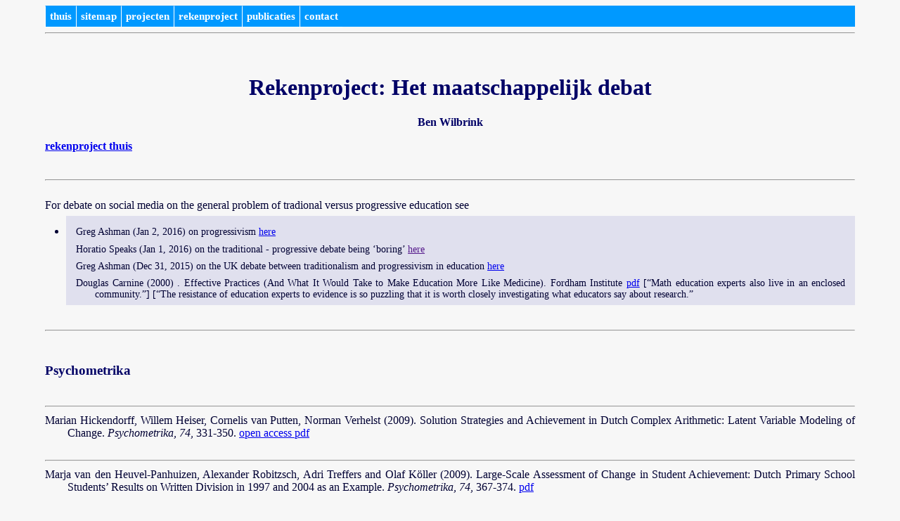

--- FILE ---
content_type: text/html
request_url: https://benwilbrink.nl/projecten/debat.htm
body_size: 30925
content:
<!DOCTYPE HTML PUBLIC "-//W3C//DTD HTML 4.01 Transitional//EN"
   "http://www.w3.org/TR/html4/loose.dtd">

<HTML lang="en"><head><meta http-equiv="Content-Type" content="text/html; charset=iso-8859-1"><title>
Ben Wilbrink: Rekenproject. Het maatschappelijk debat</title>
<link type="text/css" rel="stylesheet" href="style.css">
<LINK rel="Start" title="Rekenproject Ben Wilbrink"
      type="text/html" href="rekenproject.htm">
<style type="text/css"></style></head><body>


<div class="menu">
<ul>
<li><a href="../">thuis</a></li>

<li><a   href="../sitemap.htm">sitemap</a></li>
<li ><a href="projecten.htm">projecten</a></li>
<li ><a href="rekenproject.htm">rekenproject</a></li>
<li><a href="../publicaties/publicaties.htm">publicaties</a></li>
<li><a href="../index.htm#email">contact</a>

</li></ul>
</div>

<hr><p><br>

<h1 align="center">
Rekenproject: Het maatschappelijk debat</h1><h4 align="center">Ben Wilbrink
</h4>

<h4>
<a href="rekenproject.htm" target="_blank">rekenproject thuis</a><!--<br><a href="wetenschapsopvatting.htm" target="_blank">wetenschapsopvatting</a> &mdash; <a href="debat.htm" target="_blank">debat</a><br>&nbsp; &nbsp; <a href="observeren.htm" target="_blank">observeren</a><br>&nbsp; &nbsp; <a href="drogredenen.htm" target="_blank">drogredenen</a> &mdash; <a href="sectarisme.htm" target="_blank">sectarisme</a> &mdash; <a href="napraten.htm" target="_blank">napraten</a> &mdash; <a href="pr.htm" target="_blank">public relations</a> &mdash; <a href="wiskrant.htm" target="_blank">Wiskrant</a><br>&nbsp; &nbsp; <a href="constructivisme.htm" target="_blank">constructivisme</a> &mdash; <a href="geen_empirisch_onderzoek.htm" target="_blank">geen empirisch onderzoek doen</a> &mdash; <a href="ontwikkelingsonderzoek.htm" target="_blank">ontwikkelingsonderzoek</a>
--> </h4>

<p><br><hr><p><br>
For debate on social media on the general problem of tradional versus progressive education see 
<ul><li><div class='color'><p class='lit'>Greg Ashman (Jan 2, 2016) on progressivism <a href="https://gregashman.wordpress.com/2016/01/02/i-refute-it-thus/" target='_blank'>here</a><p class='lit'>
Horatio Speaks (Jan 1, 2016) on the traditional - progressive debate being &lsquo;boring&rsquo; <a href="" target='_blank'>here</a><p class='lit'>
Greg Ashman (Dec 31, 2015) on the UK debate between traditionalism and progressivism in education <a href="https://gregashman.wordpress.com/2015/12/31/can-a-false-choice-be-an-object-of-research/" target='_blank'>here</a><p class='lit'>
Douglas Carnine (2000) . Effective Practices
(And What It Would Take to Make Education More Like Medicine). Fordham Institute 
<a href="http://www.wrightslaw.com/info/teach.profession.carnine.pdf" target='_blank'>pdf</a> [&ldquo;Math education experts also live in an enclosed community.&rdquo;] [&ldquo;The resistance of education experts to evidence is so puzzling that it is worth closely investigating what educators say about research.&rdquo;</li></ul></div>

<p><br><hr><p><br>


<h3>Psychometrika</h3>

<a name="HHPVa"></a><p><br><hr><p class='lit'>
Marian Hickendorff, Willem Heiser, Cornelis van Putten, Norman Verhelst (2009). Solution Strategies and Achievement in Dutch Complex Arithmetic: Latent Variable Modeling of Change. <i>Psychometrika, 74</i>, 331-350. <a href="http://www.springerlink.com/content/j66j04535373562t/fulltext.pdf">open access pdf</a>

<a name="HRTK"></a><p><br><hr><p class='lit'>
Marja van den Heuvel-Panhuizen, Alexander Robitzsch, Adri Treffers and Olaf K&ouml;ller (2009). Large-Scale Assessment of Change in Student Achievement: Dutch Primary School Students&rsquo; Results on Written Division in 1997 and 2004 as an Example. <i>Psychometrika, 74</i>, 367-374. <a href="http://www.fi.uu.nl/publicaties/literatuur/7129.pdf">pdf</a>

<a name="HHPVb"></a><p><br><hr><p class='lit'>
Marian Hickendorff, Willem Heiser, Cornelis van Putten, Norman Verhelst (2009). How to Measure and Explain Achievement Change in Large-Scale Assessments: A Rejoinder. <i>Psychometrika, 74</i>, 367-374. <a href="http://link.springer.com/article/10.1007%2Fs11336-009-9124-1">open access</a>

<p><br>

<a name="Toets"></a><p><br><hr><p><br>

<div class='color'><p style='text-indent: 0em'>
Haal op <a href="http://www.cito.nl/onderwijs/voortgezet%20onderwijs/rekentoets_vo/voorbeeldtoetsen.aspx" target='_blank'>cito.nl</a> een voorbeeldrekentoets op, en maak een aantal van de contextopgaven. Stel uzelf dan de vraag: is dit nu een rekentoets, of is het een selecterende test? Overweeg dat er extreem scherpe verschillen in percentages &lsquo;voldoende&rsquo; zijn, over de verschillende onderwijstypen heen. Ik probeer de psychologie van dit alles te vatten, en zie dan een soort test die in veel opzichten lijkt op het bij personeelsselectie wel gebruikte assessmentcenter, met typische probleemsituaties uit de functies waarvoor wordt geselecteerd. Voor selectiedoeleinden misschien ok&eacute;, hoewel dergelijke tests meestal geen validiteit hebben (het is idioot kostbaar om valide AC's te ontwerpen). Maar kan dit een examenonderdeel zijn? Het is bij examens niet de bedoeling om buiten de behandelde stof te gaan, zoals Job Cohen nog eens uitlegde in zijn dissertatie over studierechten. Deze rekentoetsen gaan met hun gezochte contexten evident buiten de behandelde stof. Sterker: dat is ook de bedoeling van het &lsquo;functioneel rekenen&rsquo; zoals dat in het procedurele traject van deze rekentoetsen is uitgewerkt, &lsquo;rekenen voor iedereen, te gebruiken in alledaagse situaties&rsquo;. Dat maakt bijna per definitie een psychologische test van de rekentoets.<p><br>

Rekenen is geen raketwetenschap, het moet een fluitje van een cent zijn om alle leerlingen op niveau te brengen. Dat het laatste niet lijkt te lukken, ligt er misschien aan dat de laatste decennia van het rekenen raketwetenschap is gemaakt: het doel is &lsquo;wiskundig leren denken&rsquo; geworden. Wat prachtig zou zijn als dat doel ook bereikbaar blijkt, wat niet het geval is. De vraag aan het Cito, als expertisecentrum-toetsen, is simpel en direct: maak nu eens duidelijk dat deze rekentoetsen geen beroerde intelligentietests zijn, maar rekenvaardigheid toetsen. Nu al enkele jaren onthoudt het Cito zich van antwoord op deze kernvraag, anders dan door mee te delen dat het Cito hier niet over gaat, maar het CvE. Excuus, het CvTE. [College voor Toetsen en Examens]<p><br>

[Een deel van deze tekst zal verschijnen in het tijdschrift &lsquo;Toets!&rsquo;, aflevering 2, half maart 2014]
</div><p><br><hr><p><br>


Het gaat hier om de directe discussie tussen verdedigers van het realistisch rekenen (reformdidactiek, ook voor wiskundeonderwijs), en critici daarvan. Of ook internationaal, zoals de Math Wars in de VS (Schoenfeld, 2004). Niet alleen in de dagbladpers (zoals nrc, Volkskrant), maar ook in wetenschappelijke tijdschriften (Pedagogische Studi&euml;n; Tijdschrift voor Onderwijsresearch, Psychometrika), en alles wat daartussen zit (zoals Didaktief, Panama Post, de Vlaamse Onderwijskrant). Ik wil debat in andere landen zeker niet uitsluiten. zie voor een begin de website <a href="http://www.mathematicallycorrect.com/" target="_blank">Mathematically Correct</a> voor &lsquo;de oppositie&rsquo; in de VS, oppositie vooral tegen de Standards van de NCTM.<p><br>

Hans Freudenthal moet vele twistgesprekken over didactiek van reken- en wiskundeonderwijs hebben gevoerd.  Hebben die een gedrukte neerslag gekregen? Ik zal op onderzoek moeten (de beschrijving van zijn archief, bewaard in Haarlem, maakt dat overzichtelijk).  Tegen het einde van het bestaan van het IOWO kwam de toekenning van gelden in handen van SVO (de onderzoekmakelaar voor OCW, zeg maar), waar het methodologische hakmes meedogenloos werd gehanteerd.  Over dat laatste kunnen vele onderwijsonderzoekers in Nederland meepraten, trouwens.  Er moet een serie gefrustreerde artikelen van Hans Freudenthal in de NRC zijn, naar aanleiding van deze botsing van <a href="wetenschapsopvatting" target="_blank">wetenschapsopvattingen</a>. Waarschijnlijk zijn deze wel te vinden in het archief van HF (Haarlem), voorzover de inhoud van de NRC nog niet in het NA digitaal is te raadplegen.<p><br>

<p><br><hr>
<a name="Schoenfeld_04"></a><p><br><hr><p class='lit'>
Alan H. Schoenfeld (2004). The Math Wars. <i>Educational policy, 18</i>, 253- . <a href="http://epx.sagepub.com/content/18/1/253" target="_blank">abstract</a><hr><p style='text-indent: 0em'>
Dit is geen debat, maar een gesprek van Schoenfeld met zichzelf: hij is zowel wiskundige, als onderzoeker van wiskundeonderwijs, en ziet zichzelf daarmee als verwant of op zijn minst vertrouwd met de twee kampen in de wiskundeoorlog. Hij zoekt zijn positie, na eerst een historische uiteenzetting te hebben gegeven. Blijft hij vooral waarnemer, de kool en de geit sparend? Nee, dat is te Nederlands gedacht: Schoenfeld beschrijft het extremisme in de <i>math wars</i> en bepleit de <i>middel ground</i> (zie ook hierbeneden de <i>Math Wars Disarmament Treaty</i>). Hij besluit zijn artikel als volgt:
<div class='color'><p style='text-indent: 0em'> The math wars have casualties&mdash;our children, who do not receive the kind of robust mathematics education they should.<p class='bron'>blz. 283</div><p style='text-indent: 0em'>

Het is misschien goed om deze pagina met dit artikel te beginnen: het strijdtoneel is ver weg in tijd en plaats, ook in karakter trouwens, maar biedt juist daardoor een uitstekende startpositie voor analyse van het Nederlandse rekendebat.
<div class='color'><p style='text-indent: 0em'> Who gets to learn mathematics, and the nature of the mathematics that is learned, are matters of consequence. This fact is one of the underpinnings of the math wars. It has been true for more than a century.<p class='bron'>blz. 255</div><p style='text-indent: 0em'>
<div class='color'><p style='text-indent: 0em'>. . .  the NCTM (1980) published An Agenda for Action. NCTM proposed that an exclusive focus on basics was wrongheaded, and that a primary goal of mathematics curricula should be to have students develop problem-solving skills. Back to basics was to be replaced by &lsquo;problem solving.&rsquo;<p> From the jaundiced perspective of a researcher in mathematical thinking and problem solving, what passed for problem solving in the 1980s was a travesty. Although research on problem solving had begun to flower, the deeper findings about the nature of thinking and problem solving were not generally known or understood. As a result, the problem solving &ldquo;movement&rdquo; was superficial. In the early 1980s, problem solving was typically taken to mean having students solve simple word problems instead of (or in addition to) performing computations.  Thus a sheet of exercises that looked like<p>
7 - 4 = ?<p style='text-indent: 0em'>
 might be replaced by a sheet of exercises that looked like<p>
John had 7 apples. He gave 4 apples to Mary. How many apples does John have left?<p class='bron'>blz. 258</div><p style='text-indent: 0em'>

<div class='color'><p style='text-indent: 0em'> On the basis of what was known by the middle of the 1980s, it was clear that goals for mathematics instruction had to be much broader than mere content mastery. Students needed to learn to think mathematically as well as to master the relevant mathematical content.<p class='bron'>blz. 263</div><p style='text-indent: 0em'>Hier duikt het &lsquo;wiskundig leren denken&rsquo; op! Fantastisch. Ik ben benieuwd hoe Schoenfeld dit handen en voeten geeft. Dat doet hij niet. Ik vermoed dat hij &lsquo;wiskundig denken&rsquo; niet als iets verhevens opvat.<p>
Schoenfeld bepleit de middenpositie, weg van de extremistische standpunten, en vindt in Phil Daro (2003) een voorbeeld van een lijst zaken waar bijna iedereen het wel over eens kan zijn. <p class='bron'>Schoenfeld citeert op blz. 282  Phil Daro (2003) <i>Math wars peace treaty</i>. Manuscript in preparation.<p style='text-indent: 0em'>

<p><br>

<h2>afbraak van het reken- en wiskundeonderwijs</h2><p>

<a name="Heijer_2013"></a><p><br><hr><p class='lit'>
Karin den Heijer (2 oktober 2013). 'Rekenonderwijs is door vernieuwers verwoest'. <i>De Volkskrant</i>
<a href="http://www.volkskrant.nl/vk/nl/5288/Onderwijs/article/detail/3519599/2013/10/02/Rekenonderwijs-is-door-vernieuwers-verwoest.dhtml" target='_blank'>webpagina</a><hr><p style='text-indent: 0em'>
<ul><li><div class='color'>&ldquo;De rekentoets is een belangrijk onderdeel van het eindexamen. Leerlingen kunnen binnenkort op het rekenexamen zakken. Bij zoiets hoort een schriftelijke afname met een eerste en tweede corrector. En een openbare discussie over de opgaven. Net als bij andere onderdelen van het eindexamen.&rdquo;</div></li></ul>


In de volgende reeks publicaties is de afbraak van het reken- en wiskundeonderwijs in Nederland aan de orde, hoe de voorzitter van de Nederlandse Vereniging van Wiskundeleraren (Marian Kollenveld)  dat anders ziet, hoe  feitelijke gegevens over studie-uren voor de wiskundevakken (Van de Craats) haar bewering logenstraffen, en hoe irrelevant haar voorbeeld van zinvol gebruik van de grafische rekenmachine is (Hulshof).  

<a name="Sommer_2013a"></a><p><br><hr><p class='lit'>
Martin Sommer (26 januari 2013). Voorwaarts en snel vergeten <i>De Volkskrant</i> <a href="http://goo.gl/07k7L" target='_blank'>pdf</a> <div class='color'>En dan volgt de maatregel die Bussemaker en Dekker liever niet van de daken schreeuwden: de invoering van een verplichte reken- en taaltoets in het mbo en voortgezet onderwijs is twee jaar uitgesteld. Reden: de proeftoets - niet zomaar een proefje, maar eenmet vijftigduizend leerlingen - is vorig jaar zo abominabel gemaakt dat men zich een hoedje is geschrokken.<p>
De getallen in de bijlage zijn onthutsend. Van de havo-leerlingen haalde 72 procent een onvoldoende voor de rekentoets. Op het vwo 32 procent. Op het laagste vmbo-niveau was dat 84 procent. Let wel, het gaat hier niet om integraal rekenen, maar om het minimale niveau om samenlevingsgewijs mee te kunnen.</div>

<a name="Sommer_2013b"></a><p><br><hr><p class='lit'>
Martin Sommer (27 januari 2013). &lsquo;Wat staat daar eigenlijk? Het taal- en rekenonderwijs was tot voor kort een janboel&rsquo; <i>De Volkskrant</i> <a href="http://www.volkskrant.nl/vk/nl/6235/Martin-Sommer/article/detail/3383785/2013/01/27/Wat-staat-daar-eigenlijk-Het-taal--en-rekenonderwijs-was-tot-voor-kort-een-janboel.dhtml" target='_blank'>site</a> <div class='color'>En dus wordt de invoering van de verplichte reken- en taaltoets twee jaar uitgesteld. Want, zo staat in de Kamerbrief: 'De leerlingen hebben nog niet ten volle kunnen profiteren van beter taal- en rekenonderwijs.' Wat staat daar eigenlijk? Daar staat in zeer omzichtige bewoordingen dat het taal- en rekenonderwijs tot voor kort een janboel was waarvan de leerlingen het slachtoffer werden.<p>En vervolgens zei de minister in een vraaggesprek met de NRC: '&lsquo;Rekenen en spellen hebben we met elkaar enorm laten verslonzen. Je kunt dit de docenten ook niet aanrekenen: wij hebben ze zo opgeleid.&rsquo; Huh? Ik heb niks laten verslonzen. U wel? Zo&rsquo;n wij-bak wil maar &eacute;&eacute;n ding zeggen: er zijn geen verantwoordelijken. Jammer van een paar jaargangen kinderen. Die krijgen zo direct hun diploma, maar fatsoenlijk rekenen of lezen kunnen ze niet. Maar dat merken ze gelukkig pas als ze buiten staan.</div>

<a name="Schotting_2013"></a><p><br><hr><p class='lit'>
Ruud Schotting (2 februari 2013). &lsquo;Weg met die grafische rekenmachines&rsquo; <i>De Volkskrant</i>. <div class='color'>Hoe kan het zijn dat Duitsers, Chinezen, Russen en Irani&euml;rs zo veel beter zijn in wiskunde en rekenen? Dat is zo omdat ze niet blootgesteld zijn aan het 'realistisch rekenen' en aan de terreur van grafische rekenmachines. Wiskunde is een prachtig vak. Weg met &lsquo;contextsommen&rsquo;, weg met grafische rekenmachines, weg met die vernieuwingen. Laten we genieten van de wiskunde zelf. Mooi en leuk!</div>

<a name="Kollenveld_2013"></a><p><br><hr><p class='lit'>
Marian Kollenveld (9 februari 2013). &lsquo;De waarheid is meer iets voor de fijnproever&rsquo;. <i>De Volkskrant</i> <div class='color'>Maar nee, voor zover het wiskundeonderwijs over de hele linie niet zo goed is als het zou kunnen zijn, komt dat niet door de onderwijsvernieuwing, het realistisch rekenen en de grafische rekenmachine, zoals Schotting stelt.<p>Relevanter is dat een aantal jaren geleden door de toenmalige minister, met steun van de Kamer, het vak wiskunde B met ongeveer eenderde is teruggebracht.<p><br>En de grafische rekenmachine? Die is er, en hem verbieden omdat hij gebruikt wordt voor simpele rekenopgaven is net zoiets als een pleidooi voor een verbod op de auto omdat daar ook ritjes mee gemaakt worden die je kunt fietsen of lopen. Bij wiskunde B biedt de grafische rekenmachine mijn leerlingen iets wat ze daarvoor nooit hadden: zijn rekenkracht, bijvoorbeeld bij het berekenen van Riemannsommen.</div>

<a name="Craats_2013a"></a><p><br><hr><p class='lit'>
Jan van de Craats (eind 2008?). Twee bewogen jaren. <a href="http://staff.science.uva.nl/%7Ecraats/TweeBewogenJaren.pdf" target='_blank'>pdf</a><div class='color'>Een ander gevolg van de kamerdebatten was dat de minister op aandringen van de kamer de voorgenomen reductie van de urenaantallen voor wiskunde grotendeels ongedaan maakte. Hieronder staan per profiel de urenaantallen in de oude situatie (v&oacute;&oacute;r de profielwijzigingen) en de nieuwe situatie die per 1 augustus 2007 is ingegaan. [volgt: tabel met urenaantallen, blz. 2. b.w.]</div>

<a name="Craats_2013b"></a><hr><p class='lit'>
Jan van de Craats (15 november 2005). Vlakke meetkunde met co&ouml;rdinaten. <a href="http://staff.science.uva.nl/%7Ecraats/mtcoord.pdf" target='_blank'>pdf</a><div class='color'>Dit is een geactualiseerde versie van mijn syllabustekst <i>De vlakke meetkunde terug op school</i> voor de CWI-Vacantiecursus 1998 die als thema had: <i>Meetkunde, oud en nieuw</i>. Destijds was net besloten vlakke meetkunde op te nemen in het vwo-wiskundeB12 programma. Mijn syllabustekst was een poging om de inhoud van dat vak in een moderne richting om te buigen. Dat is niet gelukt. Ik heb er destijds ook voor gewaarschuwd dat met name de technische universiteiten geen reden zouden zien wiskunde B12 verplicht te stellen als ingangseis wanneer de inhoud ervan voor hen op geen enkele manier als herkenbaar en nuttig zou worden ervaren. Dat is dan ook precies wat er gebeurd is.<p class='bron'>voetnoot p. 1</div>


<a name="Hulshof_2013"></a><p><br><hr><p class='lit'>
Joost Hulshof (10 februari 2013). Fijnproevers en het lerarenregister. <a href="http://www.beteronderwijsnederland.nl/content/fijnproevers-en-het-lerarenregister" target='_blank'>BON</a><div class='color'>In de tweede reader in http://www.few.vu.nl/~jhulshof/nascholinglinks.php bespreek ik het gebruik van Riemannsommen om integralen rechtstreeks uit te rekenen. Ik zag deze pre-Newtoniaanse aanpak voor het eerst in het eerste Calculus boek van Apostol, Jan Aarts wees me er destijds op. Beide readers hebben we overigens gebruikt voor nascholing van leraren op de VU.<p>( . . . )<p style='text-indent: 0em'>Een startbekwame wiskundeleraar dient te weten dat je in de praktijk Riemannsommen nooit numeriek uitrekent, en dat numerieke integratie geen Riemannsommen gebruikt. Of de GR dat wel of niet doet is minder relevant. Hoe we zijn beland in de huidige crisis is dat wel.</div>


<p><br><hr>

<a name="Zanten_Buijs"></a><p><br><hr><p class='lit'>
M. van Zanten & K. Buijs (2009). Aandachtspunten voor verbetering van het reken- wiskundeonderwijs 
- een dubbelinterview met A. Treffers en K. van Putten -. <i>Reken-wiskundeonderwijs: onderzoek, ontwikkeling, praktijk, 28</i> nr 1, 78-83. <a href="http://www.fi.uu.nl/publicaties/literatuur/7159.pdf" target="_blank">pdf http://goo.gl/uAexu</a>.

<a name="Treffers_07"></a><p><br><hr><p class='lit'>
A. Treffers (2007). De kwaliteit van het reken-wiskundeonderwijs - een virtueel vraaggespek -. <i>Reken-wiskundeonderwijs: onderzoek, ontwikkeling, praktijk, 26</i>, nr. 4, 11-17. <a href="http://www.fi.uu.nl/publicaties/literatuur/7070.pdf" target="_blank">pdf</a><p class='lit'>

<a name="Putten_08"></a><p><br><hr><p class='lit'>
C. M. van Putten (2008). De onmiskenbare daling van het prestatiepeil bij de bewerkingen sinds 1987
- een reactie -. <i>Reken-wiskundeonderwijs: onderzoek, ontwikkeling, praktijk, 27</i>, nr. 1, 35-40. <a href="http://media.leidenuniv.nl/legacy/putten_reactie%20op%20Treffers%20in%20PPost.pdf" target="_blank">pdf</a><p class='lit'>
<p><br>


<a name="Goddijn_1999"></a><p><br><hr><p class='lit'>
Aad Goddijn (1999). Realiteit van wiskundeonderwijs VWO ter discussie. <i>Pedagogische Studi&euml;n, 76</i>, 142-150. <a href="http://objects.library.uu.nl/reader/viewer.php?obj=1874-205431&pagenum=148" target='_blank'>blz. 148</a> (volgende bladzijden: verhoog de URL met 1, dus: 149, 150 enz.)

<a name="Keune_1999"></a><p><br><hr><p class='lit'>
Frans Keune (1999). Kwaliteit van wiskundeonderwijs VWO ter discussie. <i>Pedagogische Studi&euml;n, 76</i>, 151-154 <a href="http://objects.library.uu.nl/reader/viewer.php?obj=1874-205431&pagenum=148" target='_blank'>blz. 157</a> (volgende bladzijden: verhoog de URL met 1, dus: 158, 159 enz.)<p style='text-indent: 0em'>Dit debat is begonnen met de oratie van <a href="http://www.math.ru.nl/~keune/" target='_blank'>Frans Keune</a>, waarop een heftige dicussie is losgebarsten. Andere publicaties in deze discussie zijn in ieder geval:

<a name="Keune_1998"></a><p><br><hr><p class='lit'>
Frans Keune (1998). Naar de knoppen. Inaugurele rede. <a href="http://www.math.ru.nl/~keune/oratie/oratie.html" target='_blank'>html</a>.

<a name="Netelenbos"></a><p><br><hr><p class='lit'>
Netelenbos (1998). Kritiek Keune op wiskundeonderwijs onterecht. <i>De Gelderlander</i>, 23-4-1998. <p style='text-indent: 0em'>Het bericht is opgenomen in de afscheidsrede van Frans Keune, 2010, zie hierbeneden.

<a name="Delft"></a><p><br><hr><p class='lit'>
D. van Delft (1998). Pannekoekenwiskunde. <i>nrc bijlage wetenschap en onderwijs</i>, 25-4-1998. <p style='text-indent: 0em'>[nog niet teruggevonden]

<a name="Keune_1998b"></a><p><br><hr><p class='lit'>
Frans Keune (1998b). Naar de knoppen. <i>Nieuwe Wiskrant, 17-4</i>, juni, p. 4-9. <p style='text-indent: 0em'>[nog niet gevonden]

<a name="Keune_1998c"></a><p><br><hr><p class='lit'>
Frans Keune (1998c). [ingezonden brief] <i>nrc</i>, 2-5-1998. <p style='text-indent: 0em'>[nog niet gevonden]

<a name="Kindt_1998"></a><p><br><hr><p class='lit'>
M. Kindt (1998). Beknopt weerwoord. <i>Nieuwe Wiskrant, 17-4</i>, juni, p. 49. <p style='text-indent: 0em'>[nog niet gevonden]

<a name="Keune_2010"></a><p><br><hr><p class='lit'>
Frans Keune (2010). Slijpsteen voor de geest. Afscheidscollege. <a href="http://www.math.ru.nl/~keune/afscheid/index.html" target='_blank'>html</a>.
<hr><div class='color'><p style='text-indent: 0em'>In mijn inaugurele rede van 21 april 1998 uitte ik mijn zorgen over het wiskundeonderwijs. Mijn voornaamste zorg betrof de praktijk van de realistische wiskunde in de lagere klassen van het VWO, waar sprake was van een totale eliminatie van abstractie en logica. Niet iedereen was blij met mijn kritiek, zeker niet diegenen die verantwoordelijk waren voor dit onderwijs, zoals Prof. dr. J. de Lange, de toenmalige directeur van het Freudenthal Instituut. Zijn eerste reactie was te lezen in NRC Handelsblad: mijn oratie was &lsquo;van een treurigheid zonder weerga&rsquo; en ik had een &lsquo;beperkt denkraam&rsquo;. Later dat jaar herhaalde hij zijn kritiek in de Nieuwe Wiskrant. Het kwam erop neer dat een andere opvatting van wiskunde meer op zijn plaats was en hij lichtte dat toe aan de hand van een voorbeeld waarbij citroenen en appels werden opgeteld met munten als uitkomst. Vervolgens liet hij zien dat het Nederlandse wiskundeonderwijs zo goed is aan de hand van een internationaal vergelijkend onderzoek waar Nederland niet aan mee had gedaan. Dat die andere opvatting van wiskunde van belang is, toonde hij aan met de gang van zaken bij het ongeluk met de Space Shuttle, waarbij zeven astronauten om het leven kwamen. ( .. ) Sommige didactici volharden in hun standpunt, zoals Kees Hoogland die blijft roepen en schrijven: &lsquo;Houd toch op met dat gezeur over die algebra&iuml;sche vaardigheden&rsquo;. Desondanks vindt er nu in het wiskundeonderwijs een voorzichtig herstel plaats van oude waarden, hetgeen trouwens iets anders is dan een terugkeer naar oud onderwijs.</div><p style='text-indent: 0em'>

<a name="18"></a>
<h3>NRC</h3><p><br>

<p class='lit'>
'Realistisch rekenen'; niet goed? Kinderen presteren juist beter. <a href="https://www.nrc.nl/nieuws/2008/10/27/realistisch-rekenen-niet-goed-kinderen-presteren-juist-11629771-a1060620" target='_blank'>pdf</a>
<ul><li>&ldquo;Kerst Boersma (Utrecht), Harrie Eijkelhof (Utrecht), Ton Ellermeijer (Amsterdam), Kees de Glopper (Groningen), Martin Goedhart (Groningen), Koeno Gravemeijer (Eindhoven), Marja van den Heuvel-Panhuizen (Utrecht), Jan de Lange (Utrecht), Jan van Maanen (Utrecht), Albert Pilot (Utrecht), Robert Jan Simons (Utrecht), Diederik A.Stapel (Tilburg), Anne van Streun (Ureterp), Adri Treffers (Utrecht), Jan Vermunt (Utrecht), Theo Wubbels (Utrecht), Bert Zwaneveld (Heerlen), Jan van den Akker (Enschede). De ondertekenaars zijn (emeritus) hoogleraar didactiek van rekenen, wiskunde of natuurwetenschappen, of onderwijskunde, psychologie of taalbeheersing.&rdquo;</li></ul><p><br>
Dit pamflet is zeker een publicitaire blunder van het FI. Het is onderschreven door 18 hoogleraren. Het vraagt om kritische analyse, en niet alleen van de inhoud ervan, maar zeker ook van de belangen die de 18 ondertekenaars bij datzelfde realistisch rekenen respectievelijk bij het Freudenthal Instituut hebben. Die laatste analyse had de redactie van nrc zelf toch ook wel kunnen maken, lijkt me, zo moeilijk is dat niet.<ol><li>
Kerst Boersma, <a href="http://www.fisme.uu.nl/fisme/nl/organisatie/medewerkers/index.php?id=3" target="_blank">hoogleraar FI</a>, neemt in 2010 afscheid als hoogleraar didactiek  van de biologie in de faculteit B&egrave;tawetenschappen, Utrecht.    Didactiek van biologie is nog geen rekendidactiek. Hij is wel voorzitter van het Centrum voor Didactiek van Wiskunde en Natuurwetenschappen.  Voorzitter van de CVBO, de vernieuwingscommissie die een nieuw examenprogramma voor het vak biologie ontwikkelt, en voorzitter van het overleg van de commissies en stuurgroepen voor de vijf b&egrave;tavakken. Lezing &lsquo;B&egrave;taonderwijs in verandering&rsquo; <a href="http://131.211.194.110/site1/Viewer/?peid=bb4ce38e3d0f4c35822981fc303df499" target="_blank">hier</a>. Nuttige informatie<li>
Harrie Eijkelhof, <a href="http://www.fisme.uu.nl/fisme/nl/organisatie/medewerkers/index.php?id=1" target="_blank">hoogleraar FI</a><li>
Ton Ellermeijer, directeur van het (inmiddels helaas opgeheven) Amstel Instituut in Amsterdam, hoogleraar curriculuminnovatie natuurwetenschappen voortgezet onderwijs aan de Universiteit van Amsterdam. Zijn Amstel Instituut werkte ook voor het primair onderwijs, maar ik zie daar <a href="http://www.science.uva.nl/amstelinstituut/primary" target="_blank"<geen rekenonderwijs</a>. Waarom tekent hij dit pamflet?<li>
Kees de Glopper (Groningen), <a href="http://www.rug.nl/staff/c.m.de.glopper/cv" target="_blank">cv</a>, hoogleraar taalwetenschap aan de Universiteit Groningen, onderzoeker van taalonderwijs, heeft volgens mij geen onderzoekpublicaties over rekenonderwijs op zijn naam staan. Waarom tekent hij dit pamflet, wat is zijn gezag op rekengebied? Schreef <a href="http://www.rug.nl/kennisdebat/onderwerpen/Onderwijskwaliteit/onderwijspeil/onderwijspeil?lang=nl" target="_blank">Barbertje moet hangen</a>, met een betoog dat we het in Nederland juist goed doen met taal en rekenen. Van het taalonderwijs is hij goed op de hoogte, maar voor het rekenonderwijs alleen naar de cijfertjes kijken is zoiets als geblinddoekt aan het verkeer deelnemen. Dat vond Hans Freudenthal trouwens ook: altijd achter de cijfers van die internaitonale onderzoeken kijken: waar is eigenlijk naar gevraagd? Is dat wel wiskunde?<li>
Martin Goedhart, hoogleraar didactiek wiskunde en natuurwetenschappen, Universiteit Groningen. Zijn <a href="http://www.rug.nl/staff/m.j.goedhart/research" target=_blank">publicaties</a> betreffen geen rekenonderwijs, maar hij heeft wel iets met de niveaus van Van Hiele, maar dan voor andere vakken dan rekenen. Redigeerde in 2005 een boek samen met Boersma en Eijkelhof. Geen onderzoek samen met leden van de Freudenthal-groep.<li>
Koeno Gravemeijer (Eindhoven), Freudenthal-groep, promotor van het concept van ontwikkelingsonderzoek<li>
Marja van den Heuvel-Panhuizen (Utrecht), gezichtsbepalend voor de huidige Freudenthal-groep, terwijl haar oratie in 2009 vooral bepaald werd door verdediging van Freudenthal&rsquo;s gedachtengoed<li>
Jan de Lange (Utrecht), oud-directeur FI, heeft nog steeds een belangrijke positie in PISA<li>
Jan van Maanen (Utrecht), huidige directeur FI,  is als buitenstaander benoemd tot directeur van het FIsme<li>
Albert Pilot (Utrecht),  onderzoeker wo, scheikundige. Waarom ondertekent hij dit pamflet? Heeft nooit iets met rekenonderzoek van doen gehad. Is medewerker van IVLOS, heeft dus contact met Theo Wubbels (hierbeneden)<li>
Robert Jan Simons (Utrecht),  pleitbezorger van Het Nieuwe Leren, dan mag het niet verbazen dat hij een voorvechter van &lsquo;realistisch rekenen&rsquo; is. Dat verduidelijkt alleen maar waar dat realistisch rekenen voor staat.<li>
Diederik A. Stapel (Tilburg). Ik zie niet wat zijn relatie is met rekenonderwijs.  Kwam hij toevallig voorbij in een wandelgang? Hij doet zo te zien best interessant onderzoek (gedragseconomie). In Oegstgeest geboren, dat is een pluspunt: je kunt altijd weer terug. Hij zal ook wel moeten, nu hij heeft moeten bekennen eigen onderzoeksdata te hebben verzonnen. Twee oud-presidenten van de KNAW (Levelt, Drenth) zijn er nu druk mee om uit te zoeken of dat interessante onderzoek nog steeds interessant mag heten.<li>
Anne van Streun (Ureterp), hoogleraar didactiek van wiskunde en   natuurwetenschappen universiteit Groningen, liefhebber van psychologie maar maakt daar op een eigenaardige manier gebruik van in zijn vak. Zie hier zijn (2002) <a href="http://www.nieuwarchief.nl/serie5/deel03/dec2002/pdf/streun.pdf" target="_blank">inaugurele rede &lsquo;Het denken&rsquo;</a>, vriend van het realistisch rekenen, voorzitter van de Werkgroep referentieniveaus rekenen. Lid van de programmaraad DUDOC programma, waarin hij Harrie Eijkelhof en Martin Goedhart ontmoet. Daar is vermeld: &ldquo;Hij is lid van Commissie Toekomst Wiskunde Onderwijs en de programmacommissie die de eindtermen voor wiskunde A en C formuleert.&rdquo; Directe banden met leden van de Freudenthal-groep zijn niet direct zichtbaar.  Als voorzitter van de werkgroep referentieniveaus rekenen is hij er waarschijnlijk voor verantwoordelijk dat Truus Dekker en Monica Weijers in de werkgroep werden opgenomen, beide behorend tot de Freudenthal-groep.<li>
Adri Treffers (Utrecht), Freudenthal-groep. Bij uitstek &mdash; na Hans Freudenthal &mdash; de theoreticus van Wiskobas en realistisch rekenen, kan extreme posities innemen maar heeft ook momenten van bescheidenheid en redelijkheid, publiceerde in 2010 een soort reken-autobiografie &lsquo;Het rekentheater&rsquo; (goed geschreven, openhartig, maar maakte mij wel zo kwaad dat ik mij volledig op het Nederlandse rekenonderwijs heb gestort)<li>
Jan Vermunt (Utrecht). Ik wist niet dat hij zich met rekendidactiek bezighield. Heeft samen met Wubbels gepubliceerd. Maakte naam als pleitbezorger van belang van leerstijlen voor het onderwijs. Nou ja.<li>
Theo Wubbels (Utrecht), heeft een overzichtelijke webpagina, waarop is te lezen dat hij voorzitter is van de Vereniging voor Onderwijsresearch. Toch wel bijzonder dat hij dan dit pamflet tekent, ten gunste van een didactiek die juist een stevig fundament in onderwijsresearch mist. Heeft kennelijk een realistische onderwijsovertuiging: Korthagen, F.A.J., Koster, B., Lagerwerf, B. & Wubbels, Th. (2010). Kyoushi Kyouikugak: Riron to Jissen wo tsunagu Realistic Approach [Japanse vertaling van Linking practice and theory: The pedagogy of realistic teacher education]. Tokio: Gakubunsha. Zie: Wubbels, Th. (2009). Hoe realistisch is realistisch rekenwiskunde-onderwijs? keynote: Utrecht. <a href="http://www.fi.uu.nl/panama/conferentie/archief_conf/2009/WubbelsHoeRealistischIsRealistischRekenWiskundeOnderwijs.pdf" target=_blank">pdf</a>. Powerpointpresentatie, kennelijk bedoeld om een reeks negatieve stellingen over realistisch rekenonderwijs te ontkrachten, maar de powerpoint bevat geen argumenten. 

<li>
Bert Zwaneveld (Heerlen),  o.a. voorzitter CvE, voorzitter vaksectie wiskunde A Centrale Examencommissie Vaststelling Opgaven.  Verrassend dat de voorzitter van de Commissie voor Examens zich bekent  tot een rekendidactiek die een wetenschappelijke grondslag ontbeert. Het CvE gaat ook over de rekentoets die o.a. in het examenprogramma havo/vwo 2014 is opgenomen.<li>
Jan van den Akker, directeur SLO en hoogleraar onderwijskunde (<a href="http://www.slo.nl/nieuws/00254/" target="_blank">video over programmalijnen</a>; SLO moet op aanwijzing van OCW een meer coordinerende rol gaan vervullen. Dat is spannend: betekent de ondertekening van dit pamflet dat de directeur van SLO zijn coordinatie van activiteiten i.v.m. rekenonderwijs beperkt tot de Freudenthal-groep? De SLO heeft in 1980 een aantal medewerkers van het opgeheven IOWO opgenomen. Pleitbezorger van &lsquo;design research&rsquo;,  dus ontwikkelingsonderzoek, maar zijn ideaal-typische beschrijvingen ervan staan ver af van wat de Freudenthal-groep  als wetenschappelijk onderzoek durft te publiceren onder die noemer.</li></ol><p><br>

<h3>Nieuw Archief voor Wiskunde</h3><p><br>

<p class='lit'>
Dolly van Eerde (2005). Wiskunde en psychologie. De brug en de kloof tussen Freudenthal en Van Parreren. In <b>Freudenthal 100</b>. 55-63
<a href="http://www.fi.uu.nl/publicaties/literatuur/7222.pdf" target="_blank">pdf</a><p style='text-indent: 0em'>Het gaat hier om een langjarig contact en discussie tussen Hans Freudenthal en Carel van Parreren, in de begeleidingscommissie van het project Kwantiwijzer waarvan Dolly van Eerde projectleider was.  Met dit artikel maakt Van Eerde de discussie publiek, waarmee er concreet zicht is op een discussie met een psycholoog die niet afwijzend stond tegenover wiskobas. Zie voor enige annotaties bij dit artikel <a href="psychologie.htm#Van Eerde 2005" target="_blank">psychologie.htm</a><p><br>


<h3>Nieuw Archief voor Wiskunde</h3><p><br>

<p class='lit'>
Jan van de Craats (2007). Waarom Daan en Sanne niet kunnen rekenen. (uitgewerkte tekst van een voordracht op 18 januari 2007 tijdens de 25e Panama-conferentie te Noordwijkerhout). Ook verschenen in <i>Nieuw Archief voor Wiskunde, 5e serie deel 8</i> nummer 2, 132-136 <a href="http://staff.science.uva.nl/~craats/CraatsRekenenNAW.pdf">pdf</a>.<p class='lit'>

Willem Uittenbogaard (2008). Geen catechismus leren, maar nadenken. <i>Nieuw Archief voor Wiskunde</i> 5/9 nr 1 <a href="http://www.math.leidenuniv.nl/~naw/serie5/deel09/mrt2008/uittenbogaard.pdf">pdf</a>Uit zijn lead: &ldquo;In dit artikel worden enkele kanttekeningen bij het betoog van Van de Craats geplaatst: hij baseert zijn uitspraken op oppervlakkige, onvolledige en eenzijdige percepties en laat duidelijk merken geen weet te hebben van onderzoek en ontwikkelwerk van reken-wiskundeonderwijs in de afgelopen dertig jaar.&rdquo; Uittenbogaard steekt hier de nek toch iets te ver uit. Ik kom op deze, het FI typerende, stijl van discussie elders op deze pagina nog terug.<p class='lit'>


<p><br>

<h3>Didaktief</h3><p><br>

<p class='lit'>
Bea Ros (2009). Staartdelen of happen? Een pittig tweegesprek over rekenen. <i>Didaktief, 39</i> nr. 1-2, p. 4-8. <a href="http://www.didaktief.nl/images/stories/Opinie/Didaktief_jan-feb_2009_staartdelen_of_happen.pdf" target="_blank">pdf</a><ul><li>Het tweegesprek is tussen Marja van den Heuvel-Panhuizen en Jan van de Craats.</li></ul><p class='lit'>

<p><br>

<h3>Tijdschrift voor Onderwijsresearch</h3><p><br>

<a name="Linden_Zwarts"></a><a name="Linden Zwarts"></a><p><br><hr><p class='lit'>
In rekenblog &lsquo;Waarom de Freudenthal-groep niet onderzoekt of realistisch rekenen wel deugt [11]&rsquo; komt de volgende wisseling van argumenten aan de orde. Inhoudelijk gaat het hier om de interpretatie van de resultaten van PPON 1987 en 1992.<p><br>

<p class='lit'>
A. Treffers (1996). Rekeninhoudelijke kritiek op CEB-repliek. <i>Tijdschrift voor Onderwijsresearch, 21</i>, 103-105. <p class='lit'>
W. J. van der Linden en M. A. Zwarts (1996). Treffers schiet mis. <i>Tijdschrift voor Onderwijsresearch, 21</i>, 106-110. <p class='lit'>
W. J. van der Linden en M. A. Zwarts (1996). Maar raakt zijn eigen voet. <i>Tijdschrift voor Onderwijsresearch, 21</i>, 111-114. <ul><li>Dit tijdschrift is per jaargang gescand beschikbaar op <a href="http://goo.gl/pP0CqA" target='_blank'>http://objects.library.uu.nl/reader/object_list.php</a><li>Ik zal daaruit het slotwoord (p. 114) in zijn geheel citeren, en de noot van de redactie.</li></ul>

<div class='color'><p>&ldquo;Wat ons betreft zijn we aan het einde gekomen van onze discussie met Treffers. Het is moeilijk discussi&euml;ren met een opponent die slechts oog heeft voor het didactische aspect van het rekenonderwijs, die zijn theorie&euml;n baseert op informele analyses van losse opgaven, zich voor evidentie beroept op meningen van gelijkgezinden en weinig interesse toont voor de statistische methodologie van peilingsonderzoek. Bovendien reageert hij in zijn tweede notitie nergens op de eerder door ons aangevoerde argumenten, zodat een echte discussie niet ontstaat. Opnieuw lijkt het er verdraaid veel op alsof hij in het wildeweg schiet in de veronderstelling dat rook de beste manier is om vuur te suggereren. Dat hij zijn eigen voeten raakt en vervolgens in zijn betoog over de betekenis van het realistisch rekenonderwijs eigenlijk geen been meer heeft om op te staan, komt niet voor onze rekening. Voor een eerlijk duel zijn we altijd in, maar van losvliegende kogels blijven we graag verschoond.&rdquo; 
<p class='bron'>Van der Linden & Zwarts, 1996, p. 114</div>
<div class='color'><p>&ldquo;NOOT VAN DE REDACTIE <br>
In dit commentaar reageren de auteurs op een niet gepubliceerde dupliek van Treffers. Nadat zowel de dupliek van Treffers als dit weerwoord daarop van Van der Linden en Zwarts door de redactie waren geaccepteerd, trok de heer Treffers zijn dupliek terug. De redactie betreurt de gang van zaken. Op verzoek van de heren Van der Linden en Zwarts wordt hun tweede commentaar toch gepubliceerd. Ge&iuml;nteresseerde lezers kunnen de tekst van de dupliek van Treffers bij de auteur opvragen. Zijn adres is: Prof.dr. A. Treffers, Freudenthal Instituut, Tiberdreef 4, 3561 GG Utrecht.&rdquo; 
<p class='bron'>Tijdschrift voor Onderwijsresearch, 1996, p. 114]</div>
<a name="Psychometrika"></a><p><br>

<h3>overig</h3><p><br>

<a name="KNAW_2009"></a><p><br><hr><p class='lit'>
Jan Karel Lenstra (Vz.) (4 november 2009). <b>Rekenonderwijs op de basisschool. Analyse en sleutels tot verbetering.</b>  Koninklijke Nederlandse Akademie van Wetenschappen (KNAW), Advies KNAW-commissie rekenonderwijs basisschool <a href="https://www.knaw.nl/shared/resources/actueel/publicaties/pdf/20091080.pdf" target="_blank">pdf</a><ul><li>Zie voor enkele annotaties bij dit verdienstelijke overzichtsrapport <a href="realistisch_kolomrekenen.htm#Lenstra">hier</a></li></ul>



<a name="Hoorn_2010"></a><p><br><hr><p class='lit'>
Martinus van Hoorn (2010). &ldquo;Elke positieve actie begint met critiek&rdquo; Nieuw Archief voor Wiskunde. NAW 5/11 nr. 1 maart 2010 p. 28-29. <a href="http://www.nieuwarchief.nl/serie5/deel011/mrt2010/nawmar028.pdf">pdf</a><ul><li>Doet verslag van de presentatie van het rapport van de KNAW commissie-Lenstra <a href="https://www.knaw.nl/shared/resources/actueel/publicaties/pdf/20091080.pdf" target="_blank">pdf</a>. Heel oppervlakkig, de teneur van het verhaal van Van Hoorn is: laat dat realistisch rekenonderwijs maar mooi blijven. Dat is precies het soort toedekkend gepraat waardoor ik uiteindelijk in beweging ben gekomen om te laten zien dat deze keizer geen kleren draagt (geen empirisch toetsend onderzoek, een aantoonbaar gemankeerd theoretisch kader).</li></ul>
<p><br>

<a name="VKK"></a><p><br><hr><p class='lit'>
P. G. Vos, K. Koster & J. Kingma (Red.) (1984). <b>Rekenen. Balans van standpunten in theorievorming en empirisch onderzoek.</b> Swets & Zeitlinger. <ul><li>
P. G. Vos: Voorwoord<li>
P. G. Vos & K. B. Koster: Inleiding 3-6<li>
H. F. Freudenthal: Onderzoek van onderwijs &mdash; voorbeelden en voorwaarden. 7-20<li>
A. Treffers: Mathematisch-didactische stromingen en onderzoek van wiskundeonderwijs. 21-48<li>
K. B. Koster: Enkele leer- en ontwikkelingstheoretische benaderingen van het leren rekenen. 49-58<li>
P. G. Vos: De rol van het geheugen in hoofdekenen. 59-73<li>
E. de Corte & L. Verschaffel: Een analyse van de representatieprocessen van beginnende eersteklassertjes bij eenvoudige optel- en aftrekvraagstukjes. 74-94<li>
M. A. D. Wolters: Leeractiviteit (Davydov) en construerend onderzoek in het rekenonderwijs. 95-110<li>
J. P. M. Pieters: Modellen voor reactietijden bij eenvoudige rekenopgaven bekeken vanuit testtheoretisch perspectief. 111-124<li>
P. H. Been, R. J. Jorna & K. Sijtsma: Over kijken, meten en modellen bij breukrekentaken. 125-140<li>
A. W. Smitsman: Aantalwaarneming: het waarnemen van constanten onder verandering. 141-154<li>
G. J. Dalenoort: Een theoretisch model voor de neuronale processen die ten grondslag liggen aan het proces van rekenen. 155-169</li></ul>
<!--PEDAG 47.B.34--> <!--scans van de afzonderlijke bijdragen, behalve de laatste twee--><p style='text-indent: 0em'>Dit boek is de neerslag van een conferentie over rekenen in 1983, georganiseerd door Vos en Smitsman (vakgroepontwikkelingspsychologie Nijmegen). Doel: theorievorming en onderzoek over rekenen in Nederland en Belgi&euml;   inventariseren. Vos (Voorwoord) heeft geen hoge verwachtingen van de opbrengs forum:
<div class='color'><p style='text-indent: 0em'>Het boek moge ertoe bijdragen dat het op elkaar inspelen en van elkaar leren bij de verschillende vernieuwingsbewegingen gestimuleerd wordt. Tegelijkertijd moge het bevorderen dat de wildgroei in zowel wetenschappelijke idee&euml;n als het ontwikkelen van rekenmethoden voor het onderwijs een versobering ten goede zal ondergaan.</div><p style='text-indent: 0em'>
In hun Inleiding hebben Vos en Koster geen goed woord over voor het werk van Edward Thorndike, begin vorige eeuw.  Dat is onterecht, want het werk van Thorndike bracht wel een grote verandering in het Amerikaanse rekenonderwijs teweeg (zie Patrick Suppes, 1982 <a href="http://suppes-corpus.stanford.edu/article.html?id=236">pdf</a>). <p>
<div class='color'><p style='text-indent: 0em'>
De vernieuwingsimpulsen op rekengebied sedert de laatste twee, drie decennia zijn welhaast onoverzichtelijk talrijk en gevarieerd. Vanuit de informatietheoretisch geori&euml;nteerde psychologie startte Thomas (1963) een vooral door Groen, Parkman en Suppes uitgebouwde onderzoekslijn die gericht is op predictieve theorievorming over de moeilijkheid(sgraad) van rekenopgaven als functie van verwerkingscomplexiteit van de op te lossen problemen (zie de bijdragen van Been e.a., Koster, Pieters, en van Vos in deze bundel). Een geheel andersoortige vernieuwingsbeweging put inspiratie uit de (herontdekte) idee&euml;n van Vygotskij en daaraan verwant leerpsychologisch geori&euml;nteerd onderzoek van sovjetpschologen zals Gal&rsquo;perin en Davydov (c.f. bijdragen van Freudenthal en Wolters in deze bundel). Centraal daarin staat de aanname dat denken een specifieke vorm van handelen is, en dat rekenonderricht gebaserd moet zijn op inzicht in effici&euml;nte handelingsschema&rsquo;s die stapsgewijs tot meer geabstraheerde vormen ontwikkeld dienen te worden.<p>
De zojuist genoemde innovatieve stromingen zijn slechts twee markante exponenten van een veel omvangrijker stroom van vernieuwingsidee&euml;n Men denke aan de invloed van Dienes, Freudenthal, en Piaget in allerlei rekenonderzoek. Hier is het echter de plaats om een zekere bezorgdheid uit te spreken: de convergerende invloed die gedurende de eerste helft van deze eeuw van de behavioristische ori&euml;ntatie uitging op het rekenonderzoek, maakte plaats voor snelle divergentie. Vrijwel elk van de nieuwe stromingen heeft een ander theoretisch uitgangspunt, bedient zich van een eigen terminologie, maakt gebruik van eigen onderzoeksmethoden, en heeft heel specifieke doelstellingen. Daarnaast constateert men het bestaan van onafhankelijk van elkaar opererende informatiecircuits, met ieder hun eigen schrijvers- en lezersbestand. Een dergelijke divergentie keidt vrijwel vanzelf tot onderlinge vervreemding, onbegrip en verwarring. Het is duidelijk dat een dergelijke ontwikkeling uiterst ongewenst is binnen een onderzoeksgebied dat per definitie interdisciplinair is, derhalve aangewezen op uitwisseling, samenwerking en onderlinge dienstverleningen. <p>( . . .)<p>
De internationaal bestaande divergentie is bovendien onverkort terug te vinden in eigen land, waarin meer dan 10 instituten zijn aan te wijzen die zich expliciet met rekenonderzoek besig houden, veelal betrekkelijk los van elkaar opererend.<p class='bron'>Vos & Koster, blz. 3-4</div><p style='text-indent: 0em'>Vos en Koster zijn in de bespreking van de afzonderlijke bijdragen beleefd: Freudenthal laat zien &ldquo;hoezeer onderzoek van het leren rekenen gezien moet worden tegen de achtergrond van een analyse van wiskunde als een menselijke activiteit&rdquo;. Vos en Koster missen de kans om de laten zien dat deze keizer geen kleren aan heeft.  De bijdrage van Treffers wordt kortaf &lsquo;nuttig&rsquo; genoemd. De typering die De Corte en Verschaffel krijgen is opvallend, en mijns inziens juist: &ldquo;De bijdrage van De Corte en Verschaffel over het oplossen van redactieopgaven sluit qua keuze van variabelen wellicht het dichtst aan bij de gangbare onderwijsprogramma&rsquo;s in scholen. Het door hen gekozen theoretisch model hoort thuis in de traditie van de amerikaanse cognitieve psychologie.&rdquo; Vos en Koster besluiten met een wens die, voorzover ik nu kan overzien, niet is vervuld (ik hoor graag dat ik dan toch congres zus en zo over het hoofd heb gezien; de Onderwijs Research Dagen zijn ieder jaar wel een enorme oploop, maar geen onderlinge confrontatie van onderzoekers van rekenonderwijs): &ldquo;Het geheel aan bijdragen in dze bundel overziende lijkt het ons alleszins de moeite waard om in de toekomst vaker de balans van ontwikkelingen in rekenonderzoek op te maken.&rdquo; 

<a name="Freudenthal_84"></a><p><br><hr><p class='lit'>
H. F. Freudenthal (1984). Onderzoek van onderwijs &mdash; voorbeelden en voorwaarden. In P. G. Vos, K. Koster & J. Kingma: <b>Rekenen. Balans van standpunten in theorievorming en empirisch onderzoek</b> (7-20). Swets & Zeitlinger. <hr><p style='text-indent: 0em'>Freudenthal geeft geen bruikbare samenvatting. Dan maar kenmerkende Freudenthal-tekst uit zijn laatste paragraaf, waar hij sociale wetenschappers aanspoort hun methodologie met de vuilnisman mee te geven, en voor &lsquo;onbevooroordeeld observeren en weten wat de moeite waard is om te rapporteren&rsquo;:
<div class='color'><p style='text-indent: 0em'>Voorbeeld: Een meisje met rekenmoeilijkheden dat verstandig met breuken omgaat, maakt ineens de fout 16/24 tot 3/8 te vereenvoudigen. Ze verklaart 16 = 2&times;8 , 24 = 3&times;8, dus 3/8. Toen ik dieper zocht, bleek als oorzaak de onzekerheid bij opslag en oproep van (numerieke) data, dus slecht functioneren van het werkgeheugen. Het kon door oefening verbeterd worden. Inmiddels is me veelvuldig bevestigd dat gebrekkig werkgeheugen een belangrijke oorzaak van falen bij het rekenen kan zijn.</div><p style='text-indent: 0em'>Hans Freudenthal diskwalificeert zichzelf, daar kan ik op rekenen, anderen hoeven dat voor hem niet meer te doen. De laatste uitspraak van Freudenthal in zijn artikel is van een heel eigen soort opmerkelijkheid:
<div class='color'><p style='text-indent: 0em'> Voorbeeld: Scholen die met Wiskobasmateriaal werken scoren 20 boven het landelijk gemiddelde in moedertaal. Hoe dit te verklaren? [Interne gegevens]</div><p style='text-indent: 0em'>Ik lees het als volgt &mdash; maar ik ben dan ook een methodologisch geschoold psycholoog &mdash; scholen die graag deelnemen in het Wiskobas-project zijn niet representatief voor Nederlandse basisscholen.  Freudenthal suggereert hier mogelijk dat Wiskobas niet alleen het rekenen, maar taal opvijzelt. Dit soort uitspraken van Freudenthal &mdash; er zijn er meer van in zijn uitgebreide lijst publicaties &mdash; schaar ik onder het kopje &lsquo;PR&rsquo; voor realistisch rekenen. De stilzwijgende code voor academici is evenwel om niet opzichtig reclame voor het eigen product te maken.



<a name="Treffers_84"></a><p><br><hr><p class='lit'>
A. Treffers (1984). Mathematisch-didactische stromingen en onderzoek van wiskundeonderwijs. In P. G. Vos, K. Koster & J. Kingma: <b>Rekenen. Balans van standpunten in theorievorming en empirisch onderzoek</b> (21-48). Swets & Zeitlinger. <hr><p style='text-indent: 0em'>Uit zijn eigen samenvatting: 
<div class='color'><p style='text-indent: 0em'> Onze slotsom is dat van onderwijs-leerpsychologische zijde (te) weinig aandacht aan de realistische opvattingen over reken-wiskundeonderwijs wordt geschonken. Daarmee beperkt men de ruimte voor hypothese- en theorievorming op ongeoorloofde wijze in.</div><p style='text-indent: 0em'>
Soms kom ik uitspraken tegen waar ik toch echt een bijvoeglijk naamwoord aan moet hangen: wat een arrogantie.  Een mens kan niet altijd weten wat hij niet weet.  Dat zal ook voor Arie Treffers gelden, maar is in een geval als dit toch niet als verontschuldiging aan te voeren: hij pretendeert hier als onderzoeker van rekenonderwijs andere onderzoekers van rekenonderwijs de maat te kunnen nemen. Maar hij heeft zich er niet van vergewist of hij wel gelijk heeft. Quod non. 


<a name="Smit_2011"></a><p><br><hr><p class='lit'>
Frederik Smit (2-12-2011). Ouders, help je kinderen vooral niet met rekenen. <a href="https://www.linkedin.com/grp/post/2023680-82997410" target="_blank">LinkedIn</a> en voor wie daar geen toegang heeft is <a href="http://www.benwilbrink.nl/Ouders_help_je_kinderen_vooral_niet_met_rekenen.pdf" target='_blank'>hier een pdf</a> van de hele discussie. <p style='text-indent: 0em'>In deze blog gaat Frederik Smit de discussie aan over de stelling dat ouders hun kinderen maar beter niet kunnen helpen met rekenenen. En raakt overtuigd van het tegendeel. <p>
Het is een publiek debatje dat op deze pagina thuishoort, omdat Frederik Smit is begonnen met het realistisch rekenonderwijs als een &lsquo;fact of life&rsquo; te beschouwen, waarbij je je als ouder maar beter neer kunt leggen. En de uitkomst van het debatje is zijn aanbeveling om de leraar aan te spreken op het rekenonderwijs, en/of gebruik te maken van de informatie op de website van de <a href="http://www.goedrekenonderwijs.nl/" target='_blank'>Stichting Goed Rekenonderwijs</a>. 

<a name="Geary_2003"></a><p><br><hr><p class='lit'>
David C. Geary (2003). Arithmetical Development: Commentary on Chapters 9 
through 15 and Future Directions. In Arthur J. Baroody & Ann Dowker (Eds.) (2003). <b>The development of arithmetic concepts and skills</b> (453-464). Erlbaum [<a href="http://www.questia.com/read/105322384" target='_blank'>inhoudsopgave en abstracts</a>]. <a href="http://web.missouri.edu/~gearyd/BaroodyChapter.pdf" target='_blank'>pdf</a><ul><li>
Alleen van ch. 11 is een online bestand beschikbaar. 
Children's Invention of Multidigit 
Multiplication and Division Algorithms.  
Rebecca Ambrose, Jae-Meen Baek, and 
Thomas P. Carpenter  <a href="http://www.uta.edu/faculty/tjorgens/pastcourses/WNO/ABC.pdf" target='blank'>pdf</a></li></ul>
<div class="color"><p style='text-indent: 0em'>Even without the cognitive advantages of  automaticity and the associated need for some degree of direct instruction and practice, the constructivist  approach used by Ambrose et al. and Fuson and Burghardt appears to have considerable opportunity  costs. Even if the constructivist approach was fully effective with all children (which has not been proven),  the time required to construct invented algorithms is time that cannot be spent on other mathematical  topics. Of course this is why early mathematicians invested so much time in developing procedures and  representational systems (e.g., the base-ten system) for number and arithmetic. These procedures, such as  the standard algorithm taught in U.S. schools for solving complex multiplication problems, are simply an  efficient way to solve problems, although not the only or the most efficient ones. The goal of teaching these  algorithms is to circumvent the centuries it took to develop these procedures (e.g., Al-Uqlidisi, 952/1978)  in favor of more important aspects of arithmetic, such as conceptually understanding the base-ten  system. [p. 456]</div>


<a name="Turkenburg_2011"></a><p><br><hr><p class='lit'>
Monique Turkenburg (2011). <b>De basis meester.</b> Sociaal en Cultureel Planbureau. <a href="http://www.scp.nl/dsresource?objectid=28843" target='_blank'>pdf</a><p style='text-indent: 0em'>Dit is het verslag van een onderzoek onder diverse groepen van acotoren in het onderwijs.  Het gaat om meningen, van telkens piepkleine groepjes. Het rapport heeft dus een hoog anecdotisch gehalte. De auteur is inhoudelijk niet goed op de hoogte; ze zegt bijvoorbeeld over de verschuivingen in rekenprestaties dat deze marginaal zijn. Afijn, het hoofdstuk over taal en rekenen is in ieder geval aardig om te lezen.  Maar wat schiet Nederland op met deze navelstaarderij?

<a name="Treffers_Heuvel_2013"><hr></a><p class='lit'>
A. Treffers & M. van den Heuvel-Panhuizen (maart 2013). Nederlandse rekenprestaties verkeerd ingeschat. <i>Didactief</i>, blz. 6. <a href="http://goo.gl/Mwt9w" target='blank'>tekst in dit cache-bestand misschien nog beschikbaar</a>

<a name="Treffers_Heuvel_2012"><hr></a><p class='lit'>
A. Treffers & M. van den Heuvel-Panhuizen (2012). Lessen uit het verleden &mdash; traditionele rekenmethodes en hun leeropbrengsten. <i>Panama-post, 31</i>(1) 3-13.<!--pdf--><ul><li>Geen debat, maar kennelijk wel een uitvoerige verdediging van kroonjuwelen uit het gedachtengoed van het realistisch rekenen.</li></ul>

<a name="Treffers_Heuvel_2009"><hr></a><p class='lit'>
Adri Treffers & Marja van den Heuvel-Panhuizen (2009). Rekenen toen en nu. <i>Mensenkinderen, tijdschrift voor en over jenaplanonderwijs, 117</i>, mei, 3-6. <a href="http://www.jenaplan.nl/cms/upload/docs/rekenen_toen_en_nu.pdf" target='_blank'>pdf</a> of van het hele nummer, incl. het artikel van Jan van de Craats en Gerard Verhoef: <a href="http://www.jenaplan.nl/cms/upload/pdf/MK117_24-5-09.pdf" target='_blank'>pdf</a><!--delen.htm-->
<ul><li>Zelfde titel, in <i>Panama-post</i> <a href="http://www.fisme.science.uu.nl/publicaties/literatuur/7164.pdf" target='_blank'>pdf</a> <!--pdf--><ul><li>Een vooroefening van een vergelijkbaar artikel in 2012?</li></ul></li></ul>

<a name="Verschaffel_09"></a><p><br><hr><p class='lit'>
Lieven Verschaffel (2009). &lsquo;Over het muurtje kijken&rsquo;: Achtergrond, inhoud en receptie van het Final Report van het <i>National Mathematics Advisory Panel</i> in de U.S.&rsquo; Panama-Post - Reken-wiskundeonderwijs: Onderzoek, ontwikkeling, praktijk, 28(1), 3-20).
 <a href="http://www.fi.uu.nl/publicaties/literatuur/7153.pdf" target="_blank">pdf</a><!--pdf-->

<a name="Bruin_2008"></a><p><br><hr><p class='lit'>
Ellen de Bruin (26 januari 2008). Strijd om de staartdeling. Twee hoogleraren in debat over optellen, aftrekken, vermenigvuldigen en delen. <i>NRC</i> blz. 36. 
<a href="http://vorige.nrc.nl/wetenschap/article1880431.ece/De_strijd_om_de_staartdeling" target='_blank'>artikel</a><hr><p style='text-indent: 0em'>
<ul><li><div class='color'>Kunnen kinderen aan het eind van de basisschool tegenwoordig nog wel rekenen? Nee, zegt Jan van de Craats, en er moet dringend iets aan het rekenonderwijs gebeuren, want de situatie is zeer dramatisch. Niet waar, zegt Adri Treffers. Ze kunnen het best en dat is een feit, want het blijkt uit onderzoek.
</div><li>

<a name="Zwet_2008"></a><p><br><hr><p class='lit'>
W. R. van Zwet (9-2-2008). NRC Handelsblad, Wetenschap & Onderwijs, Brieven<i></i>
<a href="https://www.nrc.nl/nieuws/2008/02/09/rekenonderwijs-1-11484872-a184097" target='_blank'>volledige tekst &euro; 0,10</a>  <hr><p style='text-indent: 0em'><ul><li><div class='color'>&ldquo;Met belangstelling, maar ook met een gevoel van wanhoop, las ik de discussie tussen Treffers en Van de Craats over het rekenonderwijs in <i>Wetenschap & Onderwijs</i> van 26 januari. (..) Ook beweert hij [Treffers] dat er geen draagvlak is voor de mening van Van de Craats dat het rekenonderwijs mede dankzij het Freudenthal Instituut totaal in de soep is gelopen. Ik kan hem meedelen dat ik geen enkele serieuze wiskundige ken die daar anders over denkt dan Van de Craats. <p>

	Freudenthal begon zich met het rekenonderwijs te bemoeien omdat hij bang was dat als de wiskundigen dat niet deden, dit onderwijs geheel zou worden bepaald door onderwijsdeskundigen zonder veel kennis van de wiskunde en van de specifieke eisen die aan onderwijs in de wiskunde moeten worden gesteld. Dat hij misschien zelf ook wel gedacht heeft dat hij met het Freudenthal Instituut van de regen in de drup was geraakt, moge blijken uit wat hij zei toen wij elkaar in zijn laatste levensjaren nog eens spraken bij de KNAW: Voordat ik mij met het rekenonderwijs bemoeide konden de kinderen alleen optellen, aftrekken, vermenigvuldigen en delen. Nu kunnen zij ook dat niet meer.  &rdquo;<p class='bron'>Van Zwet, brief NRC 9 februari 2008.  
 Van Zwet was hoogleraar wiskunde. Hij nam 22 september 2000 deel aan dit: forum over de hedendaagse maatschappelijke functie van het wiskundig denken met K. Vendrik (Kamerlid Groenlinks), P.B. de Ridder (oud dir. CPB, investeerder) en de Van Dantzig-laureaten A.H.G. Rinnooy Kan (ING) en W.R. van Zwet onder voorzitterschap van D. van Delft (NRC-H)</div></li></ul></li></ul>


<a name="146"></a><p><br><hr><p class='lit'>
Annie Beulens en anderene (Red.) (sept/okt/nov 2008). Mad Math en Math War. Themanummer <i>Onderwijskrant 146</i>
<a href="http://www.onderwijskrant.be/kranten/ok146.pdf" target='_blank'>pdf</a><hr><p style='text-indent: 0em'><ul><li>Wiskunde-oorlog en reddingsoperatie in Nederland<li>National Mathematics Advisory Panel pleit voor computational proficiency plus conceptual understanding<li>Kritiek van prof. Jan van de Craats op &lsquo;realistisch&rsquo; wiskunde-onderwijs van Freudenthal Instituut<li>Marjolein Kool, hoofdredactrice &lsquo;Volgens Bartjens&rsquo;, bekent: &lsquo;Te weinig parate kennis en veel te weinig inoefenen&rsquo;<li>Kritiek op realistische FI-aanpak in PPON-onderzoek &lsquo;97<li>Inzet voor evenwichtige rekendidactiek & leerplannen (1971-2008) & verzet tegen realistisch/constructivistisch wiskundeonderwijs<li>Volksvertegenwoordiger bekritiseerde sympathie Vlaamse overheid voor &lsquo;realistische&rsquo; rekenaanpak op 19.06.06<li>Gemeenschappelijk & lichter leerplan wiskunde in s.o.: minder rekenvaardigheid en abstractie, meer constructivisme<li>&lsquo;Telling lessons from the TIMSS videotape&rsquo; Guided instruction Japan levert schitterende wiskunde-prestaties op<li>&ldquo;Don't believe it. &lsquo;Reform math&rsquo; in the U.S. does not mirror what successful countries (Japan . . . ) use&rdquo;<li>Context- of gesitueerd rekenen remt inzicht en transfer af</li></ul>



http://t.co/nYhHrYTNPY pic.twitter.com/nYhHrYTNPY

<a name="Maanen_2008"></a><p><br><hr><p class='lit'>
Jan van Maanen (23 februari 2008). Cijferaars zitten er zomaar twee of drie nullen naast. <i>de Volkskrant</i>
<a href="http://www.volkskrant.nl/archief/cijferaars-zitten-er-zomaar-twee-of-drie-nullen-naast~a891422/" target='_blank'>paywalled</a><hr><p style='text-indent: 0em'> <!--de krant (in bak bovo) heeft ook nog een box met delingen, die ontbreekt in de digitale versie-->
<ul><li><div class='color'>.Rekenen wordt in Nederland op bijna alle basisscholen &lsquo;realistisch&rsquo; onderwezen. Daarbij ligt de nadruk op inzicht en niet op het inoefenen van rekenregels en rekenprocedures. Oefeningen worden in een context gepresenteerd en de achterliggende gedachte is dat kinderen de rekenregels zelf ontdekken en meer begrip krijgen.</div></li></ul>

<a name=""></a><p><br><hr><p class='lit'>
Kees Hoogland (4 september 2015). Dilemma&rsquo;s rond de rekentoets
<a href="http://www.didactiefonline.nl/47-uncategorised/12488-dilemma-s-rond-de-rekentoets" target='_blank'>didactiefonline blog</a> en <a href="https://twitter.com/DidactiefOnline/status/639733413726027776" target='_blank'>Twitter-draadje</a><hr><p style='text-indent: 0em'>&ldquo;Het referentiekader Taal en Rekenen beoogt het niveau te verhogen.&rdquo; Wat zegt de minister in de Tweede kamer 31-3-2010: het gaat om een verfijning van de kerndoelen, niet om doelen daar nog weer bovenop. De staatssecretaris destijds, Van Bijsterveldt, was van &lsquo;de lat omhoog&rsquo;, zeker, maar dat is dus niet het doel van de (Wet) referentieniveaus. <p>
Hoogland: &ldquo;Het referentiekader met dit doel is in 2008 door de Tweede Kamer vrijwel kamerbreed aangenomen.&rdquo; Wanneer dan? Ik moet toch aannemen dat Hoogland deze wet bedoelt, in de Tweede Kamer behandeld op 31 maart 2010: <b>Wet referentieniveaus Nederlandse taal en rekenen</b> <a href="http://wetten.overheid.nl/BWBR0027679/geldigheidsdatum_06-09-2015" target='_blank'>hier</a>. <p>
Hoogland interpreteert in de paragraaf <i>Dilemma 2</i> het doel van de Wet, en wijkt nogal af van wat wetgever aangeeft. <p>
Hoogland wrijft critici van realistisch rekenen (fuzzy math) &lsquo;misverstanden&rsquo; aan. Kijk naar de directe belangen van Hoogland: directeur APS geweest, nu medewerker SLO, dat zijn beide instanties die zich met huid en haar hebben verkocht aan &lsquo;realistisch rekenen&rsquo; en de op die ideologie ontwikkelde rekentoets van de bewindslieden van OCW. Hoogland geeft zijn afhankelijk overigens keurig aan bijde ondertekening van zijn blog. 


<a name="Ashman_2015"></a><p><br><hr><p class='lit'>
Greg Ashman (September 26, 2015). Five questions to ask an education guru. <i>Filling the pail</i> <a href="https://gregashman.wordpress.com/2015/09/26/five-questions-to-ask-an-education-guru/" target='_blank'>blog</a>
<hr><p style='text-indent: 0em'>

<a name=""></a><p><br><hr><p class='lit'>
<i></i>
<a href="https://twitter.com/benwilbrink/status/658010520461684736" target='_blank'>Twitter</a><hr><p style='text-indent: 0em'>

<a name=""></a><p><br><hr><p class='lit'>
Ben Wilbrink (October 24 2015). In RME (in the Netherlands) pupils are led to believe that contextual problems should be easy, having to solve them at the rate of 15/hour.
<a href="" target='_blank'>abstract</a><hr><p style='text-indent: 0em'>I am looking for demarcation criteria between elementary mathematics and what is called â€˜realistic mathâ€™ (RME of Dutch origin), â€˜fuzzy mathâ€™. <p>
Elementary mathematics is based on a deductive system (an axiomatics), f.e. Beth 1962 <b>Formal Methods</b> <a href="http://link.springer.com/chapter/10.1007/978-94-010-3269-8_5" target='_blank'>http://link.springer.com/chapter/10.1007/978-94-010-3269-8_5</a>, RME isnâ€™t. <p>
Or Skolemâ€™s less involved treatise <b>The foundations of elementary arithmetic established by means of the recursive mode of thought</b> (1923).<p>
Translating contexts (contextual problems) into (math)models is tricky business: new theory must be developed for every new type of context. For instance: mathematical physics. Sneed 1979 â€˜The logical structure of mathematical physicsâ€™
<a href="http://link.springer.com/book/10.1007%2F978-94-009-9522-2" target='_blank'>http://link.springer.com/book/10.1007%2F978-94-009-9522-2</a>. In RME (in the Netherlands) pupils are led to believe that contextual problems should be easy, having to solve them at the rate of 15/hour.
<a href="" target='_blank'>abstract</a>

<a name="Heuvel_scrapheap"></a><p><br><hr><p class='lit'>
Marja van den Heuvel-Panhuizen (2010). Reform under attack â€“ Forty Years of Working on Better Mathematics Education thrown on the Scrapheap? No Way! [MERGA33 paper] <a href="http://www.fisme.science.uu.nl/staff/marjah/download/VdHeuvel-Panhuizen_keynote_MERGA33co.pdf" target='_blank'>pdf</a><hr><p style='text-indent: 0em'> http://www.fisme.science.uu.nl/staff/marjah/download/VdHeuvel-Panhuizen_keynote_MERGA33co.pdf

<a name="Tobias_Duffy"></a><p><br><hr><p class='lit'>
Sigmund Tobias and Thomas M. Duffy (Eds.) (2009). <b> Constructivist Instruction: Success or Failure?</b>  Routledge Publishing <a href="https://www.routledge.com/products/9780415994248" target='_blank'>info</a>;  [als eBook in KB]<!--kirschner_sweller_clark_2006.htm--><hr><p style='text-indent: 0em'>
Dit door Tobias en Duffy geredigeerde boek bevat bijdragen uit beide kampen. I.h.b. uit het kamp van bestrijders van constructivistische mythen:<ul><li><div class='color'>
<b>Part I. Introduction</b>
Chapter 1. The Success or Failure of Constructivist Instruction: An Introduction (Sigmund Tobias and Timothy M. Duffy)
<b>Part II. The Evidence for Constructivism</b>
Chapter 2. Reconciling a Human Cognitive Architecture (David Jonassen)
Chapter 3. Constructivism in an Age of Non-Constructivist Assessments (Daniel L. Schwartz, Robb Lindgren, and Sarah Lewis)
Chapter 4. Taking Guided Learning Theory to School: Reconciling the Cognitive, Motivational, and Social Contexts of Instruction (Phillip Herman and Louis M. Gomez)
Chapter 5. Beyond More Versus Less: A Reframing of the Debate on Instructional Guidance (Alyssa Friend Wise and Kevin Oâ€™Neill)
Chapter 6. Constructivism: When It's the Wrong Idea and When It's the Only Idea (Rand J. Spiro and Michael DeSchryver)
<b>Part III. Challenges to the Constructivist View</b><p class='lit'>
Chapter 7. What Human Cognitive Architecture Tells Us About Constructivism (John Sweller)<p class='lit'>Chapter 8. Epistemology or Pedagogy, That Is the Question (Paul A. Kirschner) <a href="http://lexiconic.net/pedagogy/epist.pdf" target='_blank'>pdf</a><p class='lit'>Chapter 9. How Much and What Type of Guidance is Optimal for Learning? (Richard E. Clark).<p class='lit'>Chapter 10. Constructivism as a Theory of Learning Versus Constructivism as a Prescription for Instruction. (Richard E. Mayer)<p class='lit'>Chapter 11. The Empirical Support for Direct Instruction (Barak Rosenshine)<p class='lit'>
<b>Part IV. An Examination of Specific Learning and Motivational Issues</b><p class='lit'>
Chapter 12. Learning and Constructivism (Walter Kintsch)<p class='lit'>
Chapter 13. From Behaviorism to Constructivism: A Philosophical Journey from Drill and Practice to Situated Learning (J. D. Fletcher)<p class='lit'>
Chapter 14. What&rsquo;s Worth Knowing about Mathematics? (Melissa Sommerfeld Gresalfi and Frank Lester)<p class='lit'>
Chapter 15. "To every thing there is a season, and a time to every purpose under the heavens" What about Direct Instruction? (David Klahr)<p class='lit'>
Chapter 16. Beyond the Fringe: Building and Evaluating Scientific Knowledge Systems (Richard A. Duschl and Ravit Golan Duncan)<p class='lit'>
<b>Part V. Summing Up</b><p class='lit'>
Chapter 17. An Eclectic Appraisal of the Success or Failure of Constructivist Instruction (Sigmund Tobias)<p class='lit'>
Chapter 18. Building Lines of Communication and a Research Agenda (Thomas M. Duffy)
</div></li></ul>

<a name=""></a><p><br><hr><p class='lit'>
M. R. Opmeer (2005). Vraagtekens bij realistisch reken-wiskundeonderwijs. <i>Panama Post. Reken-wiskundeonderwijs: onderzoek, ontwikkeling, praktijk. 24 </i>, nr 4, 25-28. <!--pdf via Christian Bokhove-->
<a href="http://www.volgens-bartjens.nl/nl/zoeken/?q=opmeer&commit=" target='_blank'>pdf</a><hr><p style='text-indent: 0em'><ul><li><div class='color'> Dit artikel is een kritische bespreking van het discussiestuk 'De kern van breuken, verhoudingen, procenten en kommagetallen' (Keijzer, Figueiredo, Van Galen, Gravemeijer en Van Herpen, 2005). De voorstellen in het genoemde discussiestuk trekken de lijn door die de afgelopen jaren in het reken-wiskundeonderwijs is ingezet, namelijk de realistische. Ik zet in dit artikel een aantal vraagtekens bij de juistheid van deze keuze<p class='bron'></div></li></ul>

<a name=""></a><p><br><hr><p class='lit'>
Wiskunde leren is complexer dan je denkt. Reactie op 'Vraagtekens bij realistisch reken-wiskundeonderwijs' <i>Panama Post. Reken-wiskundeonderwijs: onderzoek, ontwikkeling, praktijk. 25 </i>, nr 1, 33-36. <!--pdf--> 
<a href="http://www.volgens-bartjens.nl/nl/zoeken/?q=opmeer&commit=" target='_blank'>pdf</a><hr><p style='text-indent: 0em'>

<a name=""></a><p><br><hr><p class='lit'>
Stellan Ohlsson (1992). Simulating the Understanding of Arithmetic: A Response to Schoenfeld. <i>Journal for Research in Mathematics Education, 23</i>, 474-482. 
<a href="http://www.jstor.org/stable/749567?seq=1#page_scan_tab_contents" target='_blank'>preview</a><hr><p style='text-indent: 0em'>
<ul><li><div class='color'><i>Rote performance</i>. A rote performer conceptualizes arithmetic typographically. The givens of an arithmetic problem constitute a spatial arrangement of characters and digits, on a sheet of paper. The goal is to complete the arrangement so that there is a character in the third row of each column ( .. ) <p>
The rote performer does not conceptualize the arithmetic task mathematically, that is, as a problem about numbers. He or she neither represents the meaning of the characters nor interprets actions on them mathematically. The character '3' is thought of as the character '3', not as a symbol for the number three. Crossing out the '3' is thought of as the action of putting a line across that digit, not as a subtraction operation. The rote performare's mental represemntation is isomorphic to the problem as given, that is, it includes symbols for the characters and their spatial relations, the scratchmarks, the empty spaces, and so on, but not for the intellectual constructions, that is, the numbers and their relations. A rote performer thinks about a subtraction problem exclusively in terms of predicates that apply to characters on a page.<p class='bron'>474</div></li></ul>


<a name="Fagginger_2016"></a><p><br><hr><p class='lit'>
Marije Fagginger Auer (2016). <b>Solving multiplication and division problems. Latent variable modeling of students' solution strategies and performance.</b> Dissertation Leiden University. isbn 9789462993433 <a href="https://openaccess.leidenuniv.nl/handle/1887/40117" target='_blank'>gheel open access</a> [Supervisor: W.J. Heiser Co-Supervisor: C.M. van Putten, M. Hickendorff, A. A. B&eacte;guin]   <hr><p style='text-indent: 0em'>

<a name=""></a><p><br><hr><p class='lit'>
Egbert Warries (1976). De kwalitatieve evaluatie van Wiskobas op de Onderwijsresearchdagen (ORD) '76. <i>Tijdschrift voor Onderwijsresearch, 1</i>,  191-192.
<a href="http://objects.library.uu.nl/reader/index.php?obj=1874-208331&amp;lan=en#page//12/55/68/125568745469255625985071402463596253379.jpg/mode/1up" target='_blank'>pdf hele jaargang</a><hr><p style='text-indent: 0em'>
Als ik het goed heb, was Warries op dat moment vz van de Vereniging voor Onderwijsresearch, VOR. Een vroeg en belangrijk signaal over een fundamentele tekortkoming in het werk van Freudenthalâ€™s IOWO. Freudenthal koos zelf nadrukkelijk: we doen GEEN onderzoek. â€˜Geen onderzoek doenâ€™ maar meteen toepassen is later gepromoot als â€œontwikkelingsonderzoekâ€™ en geÃ«xporteerd als â€˜design researchâ€™. We zien Warries dus al in 1976 fundamentele kritiek leveren op een aanpak van onderwijsvernieuwing die later â€˜ontwikkelingsonderzoekâ€™ heet. Deze gemankeerde vorm van â€˜onderzoekâ€™ is aan de aandacht van de Commissie-Dijsselbloem onsnapt, als k het wel heb. De KNAW-commissie over rekenonderwijs, onder vz Jan Karel Lenstra, is wel degelijk gewezen op deze bijzondere en weinig wetenschappelijke manier van werken, door Marisca Milikowski (mede-redacteur van <b>De gelukkige rekenklas.</b> Boom).  <p>Zie ook Warries (1974). Leerboeken-onderzoek en leergang-konstruktie.  <a href="http://objects.library.uu.nl/reader/index.php?obj=1874-205349&lan=en#page//79/76/31/79763146691156410576769325333045101491.jpg/mode/1up">Pd Stud 1974 p. 558-71</a>.

<a name=""></a><p><br><hr><p class='lit'>
Ed Dorrell (21st September 2016). The return of grammar schools has triggered an existential crisis in education's 'neo-trad' wing <i>tes</i>
<a href="https://www.tes.com/news/school-news/breaking-views/return-grammar-schools-has-triggered-existential-crisis-educations" target='_blank'>page </a><hr><p style='text-indent: 0em'>

<a name=""></a><p><br><hr><p class='lit'>
â€˜This house believes that 21st century learners need their heads filled with pure facts.â€™ Nick Ferrari (moderator), Nick Gibb, Daisy Christodoulou, Andreas Schleicher (March 18, 2017).  Global Education & Skills Forum. 
<a href="https://livestream.com/VarkeyFoundation/GESF17/videos/152049226" target='_blank'>live stream</a><hr><p style='text-indent: 0em'>



<a name=""></a><p><br><hr><p class='lit'>
		PaulÂ A.Â Kirschner LievenÂ Verschaffel JonÂ Star WimÂ VanÂ Dooren (2017). 
There is more variationÂ withinÂ thanÂ acrossÂ domains: an interview with Paul A. Kirschner about applying cognitive psychology-based instructional design principles in mathematics teaching and learning
 <i>ZDM Mathematics Education</i> [paywalled, I have no access] 
<a href="https://link.springer.com/article/10.1007/s11858-017-0875-3" target='_blank'>abstract</a><hr><p style='text-indent: 0em'>

<a name=""></a><p><br><hr><p class='lit'>
Robert Slavin (Nov 16, 2017). â€¦But It Was The Very Best Butter! How Tests Can Be Reliable, Valid, and Worthless.  <i>Huffington Post</i>
<a href="https://www.huffingtonpost.com/entry/but-it-was-the-very-best-butter-how-tests-can-be_us_5a0d8d87e4b023a796fed43d?ncid=engmodushpmg00000004" target='_blank'>blog</a><hr><p style='text-indent: 0em'>

<a name=""></a><p><br><hr><p class='lit'>
Who Won the Math Wars? Nicholas Tampio (2017). Reviews: The New Math: A Political History. By Christopher J. Phillips. Chicago: University of Chicago Press, 2015. 224p. $45.00 cloth, $17.00 paper.  & The Opportunity Equation: Transforming Mathematics and Science Education for Citizenship and the Global Economy. By the Carnegie Corporation of New York/Institute for Advanced Study Commission on Mathematics and Science Education. 2009. https://www.carnegie.org/media/filer_public/80/c8/80c8a7bc-c7ab-4f49-847d-1e2966f4dd97/ ccny_report_2009_opportunityequation.pdf. <a href="http://faculty.fordham.edu/tampio/who_won_the_math_wars.pdf" target='_blank'>pdf</a><hr><p style='text-indent: 0em'>

<a name=""></a><p><br><hr><p class='lit'>
David Dunning (2018). The best option illusion in self and social assessment. This article is based on research described in the authorâ€™s Lifetime Achievement Award Address to the International Self and Social Identity at its 2016 annual preconference at San Antonio, Texas. <i>Self and Identity</i> <a href="https://www.tandfonline.com/doi/abs/10.1080/15298868.2018.1465460?journalCode=psai20" target='_blank'>abstract</a><hr><p style='text-indent: 0em'>On the Dunning-Kruger effect, and the Cassandra quandary. Via @daviddunning6  

<a name=""></a><p><br><hr><p class='lit'>
Tom Braams & Marisca Milikowski (Red.) (2008). <b>De gelukkige rekenklas.</b> Boom. isbn 9759085066156 <!--208 blz paperback-->  <a href="https://www.braams.nl/kennisverdieping/boeken/de-gelukkige-rekenklas" target='_blank'>info</a><hr><p style='text-indent: 0em'>

<a name=""></a><p><br><hr><p class='lit'>
Marja van den Heuvel-Panhuizen (10-3-2009).	<b>Hoe rekent Nederland?</b> Rede uitgesproken bij de aanvaarding van het ambt van gewoon hoogleraar in de Didactiek van het Wiskundeonderwijs aan de Faculteit BÃ¨tawetenschappen van de Universiteit Utrecht.  Freudenthal Instituut voor Didactiek van Wiskunde en Natuurwetenschappen (FIsme). <!--76 blz-->	 <a href="" target='_blank'></a><hr><p style='text-indent: 0em'>Uitvoerig notenapparaat en literatuur.  Verdediging van het realistisch rekenen tegen de oppositie in Nederland, in die zin dus een sleutelpublicatie RME.  Krampachtig betoog dat alles toch zeker wel wetenschappelijk is. Een kersverse hoogleraar die zich in haar vak meteen al bedreigd voelt.  Niet handig van Marja, de arumenten lijken we nogal eenvoudig te weerleggen.  Alles aan de hand van de staartdeling, dat vind ik dan wel weer fantastisch. 

<p><br>
<h1>Rekenblogs forum BON 2011</h1><p>
<ol><li>
Freudenthal 1968: &ldquo;vrijwel niemand gebruikt later die rekenvaardigheid in de praktijk&rdquo; [1] <a href="https://www.beteronderwijsnederland.nl/blogs/2011/02/freudenthal-1968-vrijwel-niemand-gebruikt-later-die-rekenvaardigheid-in-de-praktijk-1/">blog 1</a><li>
Freudenthal 1984: &ldquo;Misslagen zijn zeldzaam; praktisch alle leerlingen bereiken een aanvaardbaar niveau.&rdquo; [2] <a href="https://www.beteronderwijsnederland.nl/blogs/2011/03/freudenthal-1984-misslagen-zijn-zeldzaam-praktisch-alle-leerlingen-bereiken-een-aanvaardbaar-niveau-2/">blog 2</a><li>
Inspectie: Scholen gebruiken naast hun realistische rekenmethode additionele methoden voor de basisvaardigheden. [3] <a href="https://www.beteronderwijsnederland.nl/blogs/2011/03/inspectie-scholen-gebruiken-naast-hun-realistische-rekenmethode-additionele-methoden-voor-de-basisvaardigheden-3/">blog 3</a><ol class='a'><li>
Wirwar [3a] <a href="https://www.beteronderwijsnederland.nl/wirwar/">blog 3a</a> [de afbeelding 'Wirwar' is op de site van BON verloren gegaan; de discussie naar aanleiding ervan is wel behouden ] </li></ol><li>
Realistische rekenreferentieniveaus? Het rekenrapport van de werkgroep-Van Streun [4] <a href="https://www.beteronderwijsnederland.nl/blogs/2011/03/realistische-rekenreferentieniveaus-het-rekenrapport-van-de-werkgroep-van-streun-4/">blog 4</a><li>

Het referentiekader rekenen in de praktijk: hoe realistisch is dat? [5] <a href="https://www.beteronderwijsnederland.nl/blogs/2011/04/het-referentiekader-rekenen-in-de-praktijk-hoe-realistisch-is-dat-5/">blog 5</a><li>

Wat de bewindslieden de Kamer hebben toegezegd over de rekentoets-vo en referentieniveaus [6] <a href="https://www.beteronderwijsnederland.nl/blogs/2011/04/wat-de-bewindslieden-de-kamer-hebben-toegezegd-over-de-rekentoets-vo-en-referentieniveaus-6/">blog 6</a><li>

Diagnose rekenproblematiek bo, met Harskamp 2007, bijlage A werkgroep-Van Streun [7] <a href="https://www.beteronderwijsnederland.nl/blogs/2011/04/diagnose-rekenproblematiek-bo-met-harskamp-2007-bijlage-a-werkgroep-van-streun-7/">blog 7</a><li>

Rekenkundige bewerkingen, en rekenmachine bij wg-Van Streun en verder [8] <a href="https://www.beteronderwijsnederland.nl/blogs/2011/04/rekenkundige-bewerkingen-en-rekenmachine-bij-wg-van-streun-en-verder-8/">blog 8</a><li>

&lsquo;Handig rekenen&rsquo; is sterk doorgedrongen in de staatsrekendidactiek (kerndoelen, referentieniveaus). Maar wat is het? [9] <a href="https://www.beteronderwijsnederland.nl/blogs/2011/04/handig-rekenen-is-sterk-doorgedrongen-in-de-staatsrekendidactiek-kerndoelen-referentieniveaus-maar-wat-is-het-9/">blog 9</a><li>

&lsquo;Handig rekenen&rsquo;: wortels, evidentie, receptie, naar Uittenbogaard&rsquo;s &lsquo;Juliette en Jonas&rsquo; [10] <a href="https://www.beteronderwijsnederland.nl/blogs/2011/04/handig-rekenen-wortels-evidentie-receptie-naar-uittenbogaards-juliette-en-jonas-10/">blog 10</a><li>

Waarom de Freudenthal-groep niet onderzoekt of realistisch rekenen wel deugt [11] <a href="https://www.beteronderwijsnederland.nl/blogs/2011/04/waarom-de-freudenthal-groep-niet-onderzoekt-of-realistisch-rekenen-wel-deugt-11/">blog 11</a><li>

Overzicht na elf blogs: rekent Nederland nog? [12] <a href="https://www.beteronderwijsnederland.nl/blogs/2011/05/overzicht-na-elf-blogs-rekent-nederland-nog-12/">blog 12</a><ol class='a'><li>

2/3 = (alleen realistisch!) 0,66 = 66 %  [12a] <a href="https://www.beteronderwijsnederland.nl/23-alleen-realistisch-066-66/">blog 12a</a> [De url voor de figuur klopt niet meer; het is de beruchte afbeelding waarin 2/3 = 66% ] </li></ol><li>

Is het realistisch rekenen theoretisch gefundeerd? Begin van de reis langs zijn beginselen [13] <a href="https://www.beteronderwijsnederland.nl/blogs/2011/05/is-het-realistisch-rekenen-theoretisch-gefundeerd-begin-van-de-reis-langs-zijn-beginselen-13/">blog 13</a><li>

Werkblog: Wat hebben rekenonderwijs, rekenproblemen en dyscalculie met elkaar? [14] <a href="https://www.beteronderwijsnederland.nl/blogs/2011/05/werkblog-wat-hebben-rekenonderwijs-rekenproblemen-en-dyscalculie-met-elkaar-14/">blog 14</a><li>

Coen Teulings: achterblijvende reken- en wiskundevaardigheden gaan ons jaarlijks zes miljard kosten [15] <a href="https://www.beteronderwijsnederland.nl/blogs/2011/06/coen-teulings-achterblijvende-reken-en-wiskundevaardigheden-gaan-ons-jaarlijks-zes-miljard-kosten-15/">blog 15</a><li>

De wet, de rekentoets, het rekenen, en de eindexamens, ihb. havo/vwo [16]  <a href="https://www.beteronderwijsnederland.nl/blogs/2011/06/de-wet-de-rekentoets-het-rekenen-en-de-eindexamens-ihb-havovwo-16/">blog 16</a><li>

Antwoord op de kritische reactie van Victor Schmidt, vz. van de Rekentoetswijzercommissie, op rekenblog 16 [en dit is 17] <a href="https://www.beteronderwijsnederland.nl/blogs/2011/06/antwoord-op-de-kritische-reactie-van-victor-schmidt-vz-van-de-rekentoetswijzercommissie-op-rekenblog-16-en-dit-is-17/">blog 17</a>

</li></ol>

<a name=""></a><p><br><hr><p class='lit'>
Japke-d. Bouma / Paul van Dam (12-4-2008). Waar ligt Schiphol toch? <i></i>
<a href="https://www.nrc.nl/nieuws/2008/04/12/waar-ligt-schiphol-toch-11520296-a132199" target='_blank'>nrc</a> https://twitter.com/benwilbrink/status/1483551495702392843 <hr><p style='text-indent: 0em'><div class='color'>"Sinds de jaren zeventig hebben pogingen het basisonderwijs te verbeteren tot niets geleid, zegt oud Cito-medewerker Paul van Dam. Japke-d. Bouma"</div>





<a name=""></a><p><br><hr><p class='lit'>
Egbert Warries (1976). De kwalitatieve evaluatie van Wiskobas op de Onderwijs-Researchdagen (ORD) '76. <i>TOR, 1</i>, 191-192
<a href="https://objects.library.uu.nl/reader/index.php?obj=1874-208331&lan=en#page//12/55/68/125568745469255625985071402463596253379.jpg/mode/1up" target='_blank'>open</a><hr><p style='text-indent: 0em'>

<a name=""></a><p><br><hr><p class='lit'>
J. C. van Bruggen (1976). Evaluatie bij Wiskobas. <i>TOR, 1</i>, 237-240 <a href="https://objects.library.uu.nl/reader/index.php?obj=1874-208331&lan=en#page//59/75/86/59758644038350597808096014585710888349.jpg/mode/1up" target='_blank'>open</a><hr><p style='text-indent: 0em'>

<a name=""></a><p><br><hr><p class='lit'>
Greetje van der Werf (2005). Het nieuwe leren is ineffici&euml;nt en ineffectief. <i>Didactief </i>
<a href="https://didactiefonline.nl/artikel/het-nieuwe-leren-is-inefficient-en-ineffectief" target='_blank'>abonnees</a><hr><p style='text-indent: 0em'>

<a name=""></a><p><br><hr><p class='lit'>
<i></i>
<a href="" target='_blank'></a><hr><p style='text-indent: 0em'>

<a name=""></a><p><br><hr><p class='lit'>
<i></i>
<a href="" target='_blank'></a><hr><p style='text-indent: 0em'>

<a name=""></a><p><br><hr><p class='lit'>
<i></i>
<a href="" target='_blank'></a><hr><p style='text-indent: 0em'>


<ul><li><div class='color'><p class='bron'></div></li></ul>
<ul><li><div class='color'><p class='bron'></div></li></ul>
<ul><li><div class='color'><p class='bron'></div></li></ul>
<ul><li><div class='color'><p class='bron'></div></li></ul>


<p><br>
<hr><div class="color">
februari 2022 \ contact <a href="../../indexen.htm#email">ben at at at benwilbrink.nl</a> &nbsp; &nbsp; 
</div><hr><p style='text-indent: 0em'>



      <a href="http://validator.w3.org/check?uri=referer"><img border="0"
          src="http://www.benwilbrink.nl/gif/valid-html401-blue.gif"
          alt="Valid HTML 4.01!" height="31" width="88"></a>
  &nbsp; 

<small>http://www.benwilbrink.nl/projecten/debat.htm
http://goo.gl/If5yS
</small><hr></body></html>

--- FILE ---
content_type: text/css
request_url: https://benwilbrink.nl/projecten/style.css
body_size: 1376
content:
/* ================================================================ 
This copyright notice must be untouched at all times.

The original version of this [for .menu only, ben w.] stylesheet and the associated (x)html
is available at http://www.cssplay.co.uk/menus/final_drop.html
Copyright (c) 2005-2008 Stu Nicholls. All rights reserved.
This stylesheet and the associated (x)html may be modified in any 
way to fit your requirements.
=================================================================== */

.menu {
	width:100%; 
	height:30px; 
	position:relative; 
	font-family:arial, sans-serif;
	background:#0099FF;
}
.menu ul {
	padding:0;
	margin:0;
	list-style-type:none;
}
.menu ul ul {
}
.menu li {
	float:left;
	position:relative;
}
.menu a, .menu a:visited {
	display:inline;
	font-size:15px;
	border:1px solid #FFF;
	border-width:1px 0 1px 1px; 
	border-top:1px solid #0099FF;
	background:#0099FF; 
	padding-left:10px; 
	line-height:29px; 
	font-weight:bold;
	float: left;
	padding: 0 6px;
	text-align: left;
	color: #FFF;
	text-decoration: none;
}

.menu ul ul a.drop, .menu ul ul a.drop:visited {
	background:#0066FF;
}
.menu ul ul a.drop:hover {
	background:#000099;
}
.menu ul ul :hover > a.drop {
	background:#000099;
}
.menu ul ul ul a, .menu ul ul ul a:visited {
	background:#0099FF;
}
.menu ul ul ul a:hover {
	background:#000099;
}

.menu ul ul {
	visibility:hidden;
	position:absolute;
	height:0;
	top:31px;
	left:0; 
}

.menu ul ul ul{
	left:149px; 
	top:-0px;
}
.menu ul ul ul.left {
	left:-149px;
}
.menu ul ul a, .menu ul ul a:visited {
	background:#0066FF; 
	color:#FFF; 
	height:auto; 
	line-height:1em; 
	padding:5px 10px; 
	width:128px;
	border-width:0 1px 1px 1px;
}
.menu a:hover, .menu ul ul a:hover{
	color:#33FF99; 
	background:#000099;
}
.menu :hover > a, .menu ul ul :hover > a {
	color:#33FF99; 
	background:#000099;
}

.menu ul li:hover ul, .menu ul a:hover ul{
	visibility:visible; 
}
.menu ul :hover ul ul{
	visibility:hidden;
}
.menu ul :hover ul :hover ul{ 
	visibility:visible;
}

#nav {
	margin: 0;
	padding: 0;
	background: #0000FF;
	list-style-type: none;
	float: left;
	font-weight: bold;
	width: 100%;
}
#nav li {
	margin: 0;
	padding: 0;
	float: left;
	margin: 0 1px 0 0;
	display: inline;
	font: small/1.4 "Lucida Grande", Tamoha, sans-serif;
	font-weight: bold;
}
#nav a {
	float: left;
	padding: 0 6px;
	text-align: center;
	color: #FFF;
	text-decoration: none;
	line-height: 1.8; 
	border-right: 1px solid #FFF;
}
#nav #nav_con a {
	border: none;
}
#nav a:hover {
	background: #0000FF;
	color: #33FF99;
}
#nav li.current a {
	background: #0000FF;
	color: #33FF99;
	font-weight: bold;
}

div.d {
	font-size: 95%;
	color : #000033;
	padding-left : 4em;
	padding-right : 1em;
	padding-top : 0.2em;
	padding-bottom : 0.0em;
	margin-top : 0.5em;
	margin-bottom : 0.7em;
	text-align : justify;
	font-family : times new roman, palatino, georgia, serif;
}
div.e {
	font-size: 90%;
	color : #000033;
	padding-left : 5em;
	padding-right : 5em;
	padding-top : 0.2em;
	padding-bottom : 0.4em;
	margin-top : 0.5em;
	margin-bottom : 0.7em;
	text-align : justify;
	font-family : helvetica, verdana, sans-serif;
}
div.f {
	font-size: 95%;
	color : #000033;
	padding-left : 1em;
	padding-right : 5em;
	padding-top : 0.0em;
	padding-bottom : 0.2em;
	margin-top : 0.5em;
	margin-bottom : 0.7em;
	text-align : justify;
	font-family : helvetica, verdana, sans-serif;
}
div.color {
	font-size: 90%;
	color : #000033;
	background : rgb(214,214,228);
	background : rgb(224,224,238);
	padding-left : 1em;
	padding-right : 1em;
	padding-top : 0.5em;
	padding-bottom : 0.3em;
	margin-top : 0.5em;
	margin-bottom : 0.7em;
	border : thin none;
	text-align : justify;
	font-family : times new roman, palatino, georgia, serif;
}
div.colorex {
	font-size: 100%;
	color : #003333;
	background : rgb(250,250,250);
	padding-left : 0.0em;
	padding-right : 0.0em;
	padding-top : 0.0em;
	padding-bottom : 0.0em;
	margin-top : 0.2em;
	margin-bottom : 0.2em;
	border : thin none;
	text-align : justify;
	font-family : times new roman, palatino, georgia, serif;
}
div.ex {
	font-size: 90%;
	color : #330033;
	background : rgb(238,238,238);
	padding-left : 1em;
	padding-right : 1em;
	padding-top : 0.6em;
	padding-bottom : 0.6em;
	margin-top : 1em;
	margin-bottom : 1em;
	margin-left : 3em;
	margin-right : 2em;
	text-align : justify;
	border-style: ridge;
	border-width: thin;
	border-color : white;
	border-left : solid;
	border-color : green;
	font-family : helvetica, verdana, sans-serif;
}
h1 , h2 , h3 , h4 {
	color : #000066;
	margin-top : 1em;
	margin-bottom : 0.7em;
	font-family : times new roman, palatino, georgia, serif;
}
h5, h6  {
	color : teal;
	color : #000066;
	margin-top : 0.5em;
	margin-bottom : 0.3em;
	text-align : justify;
	font-family : times new roman, palatino, georgia, serif;
}
p {
	text-indent: 1em;
	color : #000033;
	text-align : justify;
	font-family : times new roman, palatino, georgia, serif;
	margin-top : 0.2em;
	margin-bottom : 0.2em;
}
p.changed {
	text-indent: 0em;
	font-size: 85%;
	padding-left : 2em;
	border-left : solid;
	border-width: 1px;
	border-color : red;
}
p.bron {
	text-indent: 0em;
	font-size: 70%;
	padding-left : 3em;
	border-left : solid;
	border-width: 1px;
	border-color : green;
	margin-top : 0.6em;
}
p.lit {
	text-indent: -2em;
	padding-left : 2em;
	font-size: 100%;
	margin-top : 0.6em;
}
ol {
	font-size: 95%;
	padding-left : 2em;
	margin-top : 0.0em;
	margin-bottom : 0.0em;
	font-family : times new roman, palatino, georgia, serif;
	text-align : justify;
}
ul {
	font-size: 95%;
	padding-left : 2em;
	margin-top : 0.0em;
	margin-bottom : 0.0em;
	font-family : times new roman, palatino, georgia, serif;
	text-align : justify;
}
ol.a {
	font-size: 95%;
	list-style-type : lower-alpha;
	font-family : times new roman, palatino, georgia, serif;
	text-align : justify;
}
pre { 
	font-family: monospace; 
}
body {
	color : #000033;
	background : rgb(247,247,247);
	margin-left : 5%;
	margin-right : 5%;
	font-family : helvetica, verdana, sans-serif;
}
